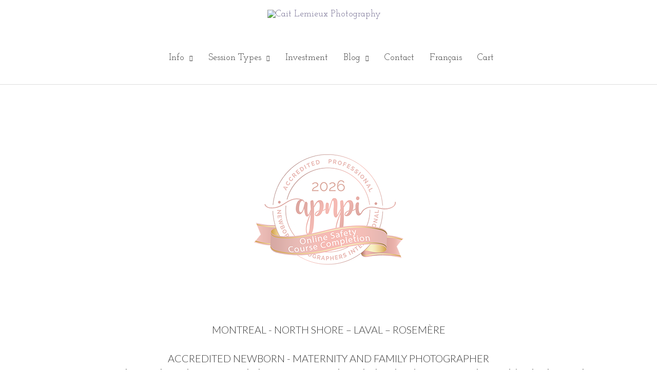

--- FILE ---
content_type: text/css
request_url: https://caitlemieuxphotography.com/wp-content/uploads/bb-plugin/cache/1662-layout.css?ver=7927370900ddf3824de6eb45a9f53b67
body_size: 13424
content:
.fl-builder-content *,.fl-builder-content *:before,.fl-builder-content *:after {-webkit-box-sizing: border-box;-moz-box-sizing: border-box;box-sizing: border-box;}.fl-row:before,.fl-row:after,.fl-row-content:before,.fl-row-content:after,.fl-col-group:before,.fl-col-group:after,.fl-col:before,.fl-col:after,.fl-module:before,.fl-module:after,.fl-module-content:before,.fl-module-content:after {display: table;content: " ";}.fl-row:after,.fl-row-content:after,.fl-col-group:after,.fl-col:after,.fl-module:after,.fl-module-content:after {clear: both;}.fl-clear {clear: both;}.fl-clearfix:before,.fl-clearfix:after {display: table;content: " ";}.fl-clearfix:after {clear: both;}.sr-only {position: absolute;width: 1px;height: 1px;padding: 0;overflow: hidden;clip: rect(0,0,0,0);white-space: nowrap;border: 0;}.fl-row,.fl-row-content {margin-left: auto;margin-right: auto;min-width: 0;}.fl-row-content-wrap {position: relative;}.fl-builder-mobile .fl-row-bg-photo .fl-row-content-wrap {background-attachment: scroll;}.fl-row-bg-video,.fl-row-bg-video .fl-row-content,.fl-row-bg-embed,.fl-row-bg-embed .fl-row-content {position: relative;}.fl-row-bg-video .fl-bg-video,.fl-row-bg-embed .fl-bg-embed-code {bottom: 0;left: 0;overflow: hidden;position: absolute;right: 0;top: 0;}.fl-row-bg-video .fl-bg-video video,.fl-row-bg-embed .fl-bg-embed-code video {bottom: 0;left: 0px;max-width: none;position: absolute;right: 0;top: 0px;}.fl-row-bg-video .fl-bg-video video {min-width: 100%;min-height: 100%;width: auto;height: auto;}.fl-row-bg-video .fl-bg-video iframe,.fl-row-bg-embed .fl-bg-embed-code iframe {pointer-events: none;width: 100vw;height: 56.25vw; max-width: none;min-height: 100vh;min-width: 177.77vh; position: absolute;top: 50%;left: 50%;transform: translate(-50%, -50%);-ms-transform: translate(-50%, -50%); -webkit-transform: translate(-50%, -50%); }.fl-bg-video-fallback {background-position: 50% 50%;background-repeat: no-repeat;background-size: cover;bottom: 0px;left: 0px;position: absolute;right: 0px;top: 0px;}.fl-row-bg-slideshow,.fl-row-bg-slideshow .fl-row-content {position: relative;}.fl-row .fl-bg-slideshow {bottom: 0;left: 0;overflow: hidden;position: absolute;right: 0;top: 0;z-index: 0;}.fl-builder-edit .fl-row .fl-bg-slideshow * {bottom: 0;height: auto !important;left: 0;position: absolute !important;right: 0;top: 0;}.fl-row-bg-overlay .fl-row-content-wrap:after {border-radius: inherit;content: '';display: block;position: absolute;top: 0;right: 0;bottom: 0;left: 0;z-index: 0;}.fl-row-bg-overlay .fl-row-content {position: relative;z-index: 1;}.fl-row-default-height .fl-row-content-wrap,.fl-row-custom-height .fl-row-content-wrap {display: -webkit-box;display: -webkit-flex;display: -ms-flexbox;display: flex;min-height: 100vh;}.fl-row-overlap-top .fl-row-content-wrap {display: -webkit-inline-box;display: -webkit-inline-flex;display: -moz-inline-box;display: -ms-inline-flexbox;display: inline-flex;width: 100%;}.fl-row-default-height .fl-row-content-wrap,.fl-row-custom-height .fl-row-content-wrap {min-height: 0;}.fl-row-default-height .fl-row-content,.fl-row-full-height .fl-row-content,.fl-row-custom-height .fl-row-content {-webkit-box-flex: 1 1 auto; -moz-box-flex: 1 1 auto;-webkit-flex: 1 1 auto;-ms-flex: 1 1 auto;flex: 1 1 auto;}.fl-row-default-height .fl-row-full-width.fl-row-content,.fl-row-full-height .fl-row-full-width.fl-row-content,.fl-row-custom-height .fl-row-full-width.fl-row-content {max-width: 100%;width: 100%;}.fl-row-default-height.fl-row-align-center .fl-row-content-wrap,.fl-row-full-height.fl-row-align-center .fl-row-content-wrap,.fl-row-custom-height.fl-row-align-center .fl-row-content-wrap {align-items: center;justify-content: center;-webkit-align-items: center;-webkit-box-align: center;-webkit-box-pack: center;-webkit-justify-content: center;-ms-flex-align: center;-ms-flex-pack: center;}.fl-row-default-height.fl-row-align-bottom .fl-row-content-wrap,.fl-row-full-height.fl-row-align-bottom .fl-row-content-wrap,.fl-row-custom-height.fl-row-align-bottom .fl-row-content-wrap {align-items: flex-end;justify-content: flex-end;-webkit-align-items: flex-end;-webkit-justify-content: flex-end;-webkit-box-align: end;-webkit-box-pack: end;-ms-flex-align: end;-ms-flex-pack: end;}.fl-col-group-equal-height {display: flex;flex-wrap: wrap;width: 100%;}.fl-col-group-equal-height.fl-col-group-has-child-loading {flex-wrap: nowrap;}.fl-col-group-equal-height .fl-col,.fl-col-group-equal-height .fl-col-content {display: flex;flex: 1 1 auto;}.fl-col-group-equal-height .fl-col-content {flex-direction: column;flex-shrink: 1;min-width: 1px;max-width: 100%;width: 100%;}.fl-col-group-equal-height:before,.fl-col-group-equal-height .fl-col:before,.fl-col-group-equal-height .fl-col-content:before,.fl-col-group-equal-height:after,.fl-col-group-equal-height .fl-col:after,.fl-col-group-equal-height .fl-col-content:after{content: none;}.fl-col-group-nested.fl-col-group-equal-height.fl-col-group-align-top .fl-col-content,.fl-col-group-equal-height.fl-col-group-align-top .fl-col-content {justify-content: flex-start;}.fl-col-group-nested.fl-col-group-equal-height.fl-col-group-align-center .fl-col-content,.fl-col-group-equal-height.fl-col-group-align-center .fl-col-content {align-items: center;justify-content: center;}.fl-col-group-nested.fl-col-group-equal-height.fl-col-group-align-bottom .fl-col-content,.fl-col-group-equal-height.fl-col-group-align-bottom .fl-col-content {justify-content: flex-end;}.fl-col-group-equal-height.fl-col-group-align-center .fl-module,.fl-col-group-equal-height.fl-col-group-align-center .fl-col-group {width: 100%;}.fl-col {float: left;min-height: 1px;}.fl-col-bg-overlay .fl-col-content {position: relative;}.fl-col-bg-overlay .fl-col-content:after {border-radius: inherit;content: '';display: block;position: absolute;top: 0;right: 0;bottom: 0;left: 0;z-index: 0;}.fl-col-bg-overlay .fl-module {position: relative;z-index: 2;}.fl-module img {max-width: 100%;}.fl-builder-module-template {margin: 0 auto;max-width: 1100px;padding: 20px;}.fl-builder-content a.fl-button,.fl-builder-content a.fl-button:visited {border-radius: 4px;-moz-border-radius: 4px;-webkit-border-radius: 4px;display: inline-block;font-size: 16px;font-weight: normal;line-height: 18px;padding: 12px 24px;text-decoration: none;text-shadow: none;}.fl-builder-content .fl-button:hover {text-decoration: none;}.fl-builder-content .fl-button:active {position: relative;top: 1px;}.fl-builder-content .fl-button-width-full .fl-button {display: block;text-align: center;}.fl-builder-content .fl-button-width-custom .fl-button {display: inline-block;text-align: center;max-width: 100%;}.fl-builder-content .fl-button-left {text-align: left;}.fl-builder-content .fl-button-center {text-align: center;}.fl-builder-content .fl-button-right {text-align: right;}.fl-builder-content .fl-button i {font-size: 1.3em;height: auto;margin-right:8px;vertical-align: middle;width: auto;}.fl-builder-content .fl-button i.fl-button-icon-after {margin-left: 8px;margin-right: 0;}.fl-builder-content .fl-button-has-icon .fl-button-text {vertical-align: middle;}.fl-icon-wrap {display: inline-block;}.fl-icon {display: table-cell;vertical-align: middle;}.fl-icon a {text-decoration: none;}.fl-icon i {float: right;height: auto;width: auto;}.fl-icon i:before {border: none !important;height: auto;width: auto;}.fl-icon-text {display: table-cell;text-align: left;padding-left: 15px;vertical-align: middle;}.fl-icon-text-empty {display: none;}.fl-icon-text *:last-child {margin: 0 !important;padding: 0 !important;}.fl-icon-text a {text-decoration: none;}.fl-icon-text span {display: block;}.fl-icon-text span.mce-edit-focus {min-width: 1px;}.fl-photo {line-height: 0;position: relative;}.fl-photo-align-left {text-align: left;}.fl-photo-align-center {text-align: center;}.fl-photo-align-right {text-align: right;}.fl-photo-content {display: inline-block;line-height: 0;position: relative;max-width: 100%;}.fl-photo-img-svg {width: 100%;}.fl-photo-content img {display: inline;height: auto;max-width: 100%;}.fl-photo-crop-circle img {-webkit-border-radius: 100%;-moz-border-radius: 100%;border-radius: 100%;}.fl-photo-caption {font-size: 13px;line-height: 18px;overflow: hidden;text-overflow: ellipsis;}.fl-photo-caption-below {padding-bottom: 20px;padding-top: 10px;}.fl-photo-caption-hover {background: rgba(0,0,0,0.7);bottom: 0;color: #fff;left: 0;opacity: 0;filter: alpha(opacity = 0);padding: 10px 15px;position: absolute;right: 0;-webkit-transition:opacity 0.3s ease-in;-moz-transition:opacity 0.3s ease-in;transition:opacity 0.3s ease-in;}.fl-photo-content:hover .fl-photo-caption-hover {opacity: 100;filter: alpha(opacity = 100);}.fl-builder-pagination,.fl-builder-pagination-load-more {padding: 40px 0;}.fl-builder-pagination ul.page-numbers {list-style: none;margin: 0;padding: 0;text-align: center;}.fl-builder-pagination li {display: inline-block;list-style: none;margin: 0;padding: 0;}.fl-builder-pagination li a.page-numbers,.fl-builder-pagination li span.page-numbers {border: 1px solid #e6e6e6;display: inline-block;padding: 5px 10px;margin: 0 0 5px;}.fl-builder-pagination li a.page-numbers:hover,.fl-builder-pagination li span.current {background: #f5f5f5;text-decoration: none;}.fl-slideshow,.fl-slideshow * {-webkit-box-sizing: content-box;-moz-box-sizing: content-box;box-sizing: content-box;}.fl-slideshow .fl-slideshow-image img {max-width: none !important;}.fl-slideshow-social {line-height: 0 !important;}.fl-slideshow-social * {margin: 0 !important;}.fl-builder-content .bx-wrapper .bx-viewport {background: transparent;border: none;box-shadow: none;-moz-box-shadow: none;-webkit-box-shadow: none;left: 0;}.mfp-wrap button.mfp-arrow,.mfp-wrap button.mfp-arrow:active,.mfp-wrap button.mfp-arrow:hover,.mfp-wrap button.mfp-arrow:focus {background: transparent !important;border: none !important;outline: none;position: absolute;top: 50%;box-shadow: none !important;-moz-box-shadow: none !important;-webkit-box-shadow: none !important;}.mfp-wrap .mfp-close,.mfp-wrap .mfp-close:active,.mfp-wrap .mfp-close:hover,.mfp-wrap .mfp-close:focus {background: transparent !important;border: none !important;outline: none;position: absolute;top: 0;box-shadow: none !important;-moz-box-shadow: none !important;-webkit-box-shadow: none !important;}.admin-bar .mfp-wrap .mfp-close,.admin-bar .mfp-wrap .mfp-close:active,.admin-bar .mfp-wrap .mfp-close:hover,.admin-bar .mfp-wrap .mfp-close:focus {top: 32px!important;}img.mfp-img {padding: 0;}.mfp-counter {display: none;}.mfp-wrap .mfp-preloader.fa {font-size: 30px;}.fl-form-field {margin-bottom: 15px;}.fl-form-field input.fl-form-error {border-color: #DD6420;}.fl-form-error-message {clear: both;color: #DD6420;display: none;padding-top: 8px;font-size: 12px;font-weight: lighter;}.fl-form-button-disabled {opacity: 0.5;}.fl-animation {opacity: 0;}.fl-builder-preview .fl-animation,.fl-builder-edit .fl-animation,.fl-animated {opacity: 1;}.fl-animated {animation-fill-mode: both;-webkit-animation-fill-mode: both;}.fl-button.fl-button-icon-animation i {width: 0 !important;opacity: 0;-ms-filter: "alpha(opacity=0)";transition: all 0.2s ease-out;-webkit-transition: all 0.2s ease-out;}.fl-button.fl-button-icon-animation:hover i {opacity: 1! important;-ms-filter: "alpha(opacity=100)";}.fl-button.fl-button-icon-animation i.fl-button-icon-after {margin-left: 0px !important;}.fl-button.fl-button-icon-animation:hover i.fl-button-icon-after {margin-left: 10px !important;}.fl-button.fl-button-icon-animation i.fl-button-icon-before {margin-right: 0 !important;}.fl-button.fl-button-icon-animation:hover i.fl-button-icon-before {margin-right: 20px !important;margin-left: -10px;}.single:not(.woocommerce).single-fl-builder-template .fl-content {width: 100%;}.fl-builder-layer {position: absolute;top:0;left:0;right: 0;bottom: 0;z-index: 0;pointer-events: none;overflow: hidden;}.fl-builder-shape-layer {z-index: 0;}.fl-builder-shape-layer.fl-builder-bottom-edge-layer {z-index: 1;}.fl-row-bg-overlay .fl-builder-shape-layer {z-index: 1;}.fl-row-bg-overlay .fl-builder-shape-layer.fl-builder-bottom-edge-layer {z-index: 2;}.fl-row-has-layers .fl-row-content {z-index: 1;}.fl-row-bg-overlay .fl-row-content {z-index: 2;}.fl-builder-layer > * {display: block;position: absolute;top:0;left:0;width: 100%;}.fl-builder-layer + .fl-row-content {position: relative;}.fl-builder-layer .fl-shape {fill: #aaa;stroke: none;stroke-width: 0;width:100%;}@supports (-webkit-touch-callout: inherit) {.fl-row.fl-row-bg-parallax .fl-row-content-wrap,.fl-row.fl-row-bg-fixed .fl-row-content-wrap {background-position: center !important;background-attachment: scroll !important;}}@supports (-webkit-touch-callout: none) {.fl-row.fl-row-bg-fixed .fl-row-content-wrap {background-position: center !important;background-attachment: scroll !important;}}.fl-builder-content a.fl-button,.fl-builder-content a.fl-button:visited {background: #fafafa;border: 1px solid #ccc;color: #333;}.fl-builder-content a.fl-button *,.fl-builder-content a.fl-button:visited * {color: #333;}@media (max-width: 1200px) {}@media (max-width: 992px) { .fl-col-group.fl-col-group-medium-reversed {display: -webkit-flex;display: flex;-webkit-flex-wrap: wrap-reverse;flex-wrap: wrap-reverse;flex-direction: row-reverse;} }@media (max-width: 768px) { .fl-row-content-wrap {background-attachment: scroll !important;}.fl-row-bg-parallax .fl-row-content-wrap {background-attachment: scroll !important;background-position: center center !important;}.fl-col-group.fl-col-group-equal-height {display: block;}.fl-col-group.fl-col-group-equal-height.fl-col-group-custom-width {display: -webkit-box;display: -webkit-flex;display: flex;}.fl-col-group.fl-col-group-responsive-reversed {display: -webkit-flex;display: flex;-webkit-flex-wrap: wrap-reverse;flex-wrap: wrap-reverse;flex-direction: row-reverse;}.fl-col-group.fl-col-group-responsive-reversed .fl-col:not(.fl-col-small-custom-width) {flex-basis: 100%;width: 100% !important;}.fl-col-group.fl-col-group-medium-reversed:not(.fl-col-group-responsive-reversed) {display: unset;display: unset;-webkit-flex-wrap: unset;flex-wrap: unset;flex-direction: unset;}.fl-col {clear: both;float: none;margin-left: auto;margin-right: auto;width: auto !important;}.fl-col-small:not(.fl-col-small-full-width) {max-width: 400px;}.fl-block-col-resize {display:none;}.fl-row[data-node] .fl-row-content-wrap {margin: 0;padding-left: 0;padding-right: 0;}.fl-row[data-node] .fl-bg-video,.fl-row[data-node] .fl-bg-slideshow {left: 0;right: 0;}.fl-col[data-node] .fl-col-content {margin: 0;padding-left: 0;padding-right: 0;} }@media (min-width: 1201px) {html .fl-visible-large:not(.fl-visible-desktop),html .fl-visible-medium:not(.fl-visible-desktop),html .fl-visible-mobile:not(.fl-visible-desktop) {display: none;}}@media (min-width: 993px) and (max-width: 1200px) {html .fl-visible-desktop:not(.fl-visible-large),html .fl-visible-medium:not(.fl-visible-large),html .fl-visible-mobile:not(.fl-visible-large) {display: none;}}@media (min-width: 769px) and (max-width: 992px) {html .fl-visible-desktop:not(.fl-visible-medium),html .fl-visible-large:not(.fl-visible-medium),html .fl-visible-mobile:not(.fl-visible-medium) {display: none;}}@media (max-width: 768px) {html .fl-visible-desktop:not(.fl-visible-mobile),html .fl-visible-large:not(.fl-visible-mobile),html .fl-visible-medium:not(.fl-visible-mobile) {display: none;}}.fl-row-fixed-width {max-width: 1100px;}.fl-row-content-wrap {margin-top: 0px;margin-right: 0px;margin-bottom: 0px;margin-left: 0px;padding-top: 20px;padding-right: 20px;padding-bottom: 20px;padding-left: 20px;}.fl-col-content {margin-top: 0px;margin-right: 0px;margin-bottom: 0px;margin-left: 0px;padding-top: 0px;padding-right: 0px;padding-bottom: 0px;padding-left: 0px;}.fl-module-content, :where(.fl-module:not(:has(> .fl-module-content))) {margin-top: 20px;margin-right: 20px;margin-bottom: 20px;margin-left: 20px;}.page .fl-post-header, .single-fl-builder-template .fl-post-header { display:none; } .fl-node-5edc12a98785c > .fl-row-content-wrap {margin-top:0px;margin-right:0px;margin-bottom:0px;margin-left:0px;} .fl-node-5edc12a98785c > .fl-row-content-wrap {padding-top:0px;padding-right:0px;padding-bottom:0px;padding-left:0px;} .fl-node-5edc13907678c > .fl-row-content-wrap {padding-top:50px;}.fl-node-5edc12a98aa8e {width: 100%;}.fl-node-5edc13907a71f {width: 100%;}.fl-node-5edc43ab358c5 {width: 100%;}.fl-node-5edc44360aabc {width: 100%;}.fl-node-5edc452cd6b2b {width: 100%;}.fl-node-60d52cb5229e4 {width: 100%;}.fl-module-heading .fl-heading {padding: 0 !important;margin: 0 !important;}.fl-node-5edc13c7f0d64.fl-module-heading .fl-heading {font-size: 20px;text-align: center;}.uabb-blog-reordered .uabb-blog-post-content .uabb-blog-post-section {margin-bottom: 15px;padding: 0;}.uabb-blog-reordered .uabb-blog-post-content .uabb-blog-post-section:last-child {margin-bottom: 0;}.uabb-blog-posts-carousel .uabb-blog-post-inner-wrap.uabb-thumbnail-position-left,.uabb-blog-posts-carousel .uabb-blog-post-inner-wrap.uabb-thumbnail-position-right {display: inline-block;width: 100%;}.uabb-thumbnail-position-left .uabb-post-thumbnail.uabb-crop-thumbnail img {margin-left: 0;}.uabb-blog-posts #infscr-loading {bottom: 0;left: 0;right: 0;width: 100%;text-align: center;margin: 0 auto;}.uabb-blog-posts #infscr-loading img {margin-top: 10px;width: 10%;}.uabb-blog-posts-masonary #infscr-loading,.uabb-blog-posts-grid #infscr-loading {bottom: -40px;position: absolute;}.uabb-post-thumbnail > a,.uabb-post-thumbnail > a:hover,.uabb-post-thumbnail > a:focus,.uabb-post-thumbnail > a:active {text-decoration: none;text-decoration: none;}.uabb-blog-posts-col-8 {width: 12.5%;}.uabb-blog-posts-col-7 {width: 14.28%;}.uabb-blog-posts-col-6 {width: 16.66%;}.uabb-blog-posts-col-5 {width: 20%;}.uabb-blog-posts-col-4 {width: 25%;}.uabb-blog-posts-col-3 {width: 33.33%;}.uabb-blog-posts-col-2 {width: 50%;}.uabb-next-right-arrow {font-style: inherit;font-weight: inherit;line-height: inherit;}.uabb-posted-on {width: 2.2em;height: 2.2em;position: absolute;top: 0;padding: .16em;margin: 0;}.uabb-posted-on span {display: block;width: 100%;text-align: center;}.uabb-post-thumbnail.uabb-crop-thumbnail img {width: auto;margin: 0 auto;max-width: 100%;}.uabb-next-date-meta .uabb-posted-on {margin: 0;z-index: 1;}.uabb-posted-on .uabb-date-month,.uabb-posted-on .uabb-date-year {font-weight: 400;font-size: .31em;line-height: 1.45em;}.uabb-posted-on .uabb-date-day {font-size: 1em;line-height: 1em;}.uabb-blog-posts .uabb-post-wrapper {display: inline-block;vertical-align: top;float: left;outline: none;margin-bottom: 30px;}.uabb-post-wrapper {border-top: 0 solid #e5e5e5;border-radius: 0;position: relative;z-index: 1;}.uabb-post-wrapper .uabb-post-thumbnail {background-size: cover;background-repeat: no-repeat;background-position: center;overflow: hidden;text-align: center;position: relative;}.uabb-post-wrapper .uabb-blog-post-content {opacity: 1;position: relative;z-index: 10;overflow: hidden;}.uabb-post-wrapper .uabb-vertical-wrap {display: table;width: 100%;height: 100%;}.uabb-post-wrapper .uabb-vertical {display: table-cell;vertical-align: middle;text-align: center;width: 100%;height: 100%;}.uabb-post-wrapper .uabb-icon-anchor {display: inline-block;margin: .75em;vertical-align: middle;outline: none;text-decoration: none;}.uabb-post-wrapper .uabb-text-overflow {text-align: left;text-transform: uppercase;white-space: nowrap;overflow: hidden;text-overflow: ellipsis;margin: 0;padding: 0;}.uabb-post-wrapper .uabb-post-heading {margin: 0;padding: 0;}.uabb-post-wrapper .uabb-post-heading a {font: inherit;color: inherit;}.uabb-blog-posts-description {padding-top: 1.5em;word-wrap: break-word;}.uabb-blog-post-content .uabb-button-wrap,.uabb-blog-post-content .uabb-read-more-text {padding-top: 1.5em;display: block;}.uabb-read-more {border-radius: 0;margin-bottom: 6px;text-transform: uppercase;}.uabb-blog-post-content .uabb-post-meta {word-wrap: break-word;padding-top: 5px;text-transform: none;}.uabb-post-date {font: inherit;-webkit-transition: inherit;transition: inherit;}.uabb-blog-posts .uabb-post-thumbnail img {display: block;border-radius: 0;}.uabb-blog-posts ul.slick-dots {display: block;position: relative;margin: 0;left: 0;width: 100%;text-align: center;}.uabb-blog-posts ul.slick-dots li {position: relative;display: inline-block;width: 20px;height: 20px;margin: 0;padding: 0;cursor: pointer;}.uabb-blog-posts ul.slick-dots li button {font-size: 0;line-height: 0;display: block;width: 20px;height: 20px;padding: 5px;cursor: pointer;color: transparent;border: 0;outline: none;background: transparent;}.uabb-blog-posts ul.slick-dots li button:before {font-family: 'Font Awesome 5 Free';font-weight: 900;font-size: 6px;line-height: 20px;position: absolute;top: 0;left: 0;width: 20px;height: 20px;content: '\f111';text-align: center;opacity: .25;color: #000;-webkit-font-smoothing: antialiased;-moz-osx-font-smoothing: grayscale;}.uabb-blog-posts .slick-prev i,.uabb-blog-posts .slick-next i,.uabb-blog-posts .slick-prev i:hover,.uabb-blog-posts .slick-next i:hover,.uabb-blog-posts .slick-prev i:focus,.uabb-blog-posts .slick-next i:focus {font-size: 20px;width: 35px;height: 35px;line-height: 35px;text-align: center;box-sizing: content-box;}.uabb-blog-posts .slick-prev,.uabb-blog-posts .slick-next,.uabb-blog-posts .slick-prev:hover,.uabb-blog-posts .slick-prev:focus,.uabb-blog-posts .slick-next:hover,.uabb-blog-posts .slick-next:focus {font-size: 0;line-height: 0;position: absolute;top: 50%;display: block;width: auto;height: auto;padding: 0;-webkit-transform: translate(0, -50%);-ms-transform: translate(0, -50%);transform: translate(0, -50%);cursor: pointer;color: transparent;border: none;outline: none;background: transparent;}.uabb-blog-posts .slick-prev:hover:before,.uabb-blog-posts .slick-prev:focus:before,.uabb-blog-posts .slick-next:hover:before,.uabb-blog-posts .slick-next:focus:before {opacity: 1;}.uabb-blog-posts .slick-prev.slick-disabled:before,.uabb-blog-posts .slick-next.slick-disabled:before {opacity: .25;}.uabb-blog-posts .slick-prev:before,.uabb-blog-posts .slick-next:before {content: '';font-size: 0;line-height: 0;-webkit-font-smoothing: antialiased;-moz-osx-font-smoothing: grayscale;}.uabb-blog-posts .slick-prev {left: -45px;z-index: 1;}[dir='rtl'] .uabb-blog-posts .slick-prev {right: -45px;z-index: 1;left: auto;}.uabb-blog-posts .slick-next {right: -45px;z-index: 1;}[dir='rtl'] .uabb-blog-posts .slick-next {right: auto;left: -45px;z-index: 1;}.uabb-blog-posts.slick-slider {position: relative;display: block;box-sizing: border-box;-webkit-user-select: none;-moz-user-select: none;-ms-user-select: none;user-select: none;-webkit-touch-callout: none;-khtml-user-select: none;-ms-touch-action: pan-y;touch-action: pan-y;-webkit-tap-highlight-color: transparent;}.uabb-blog-posts .slick-list {position: relative;display: block;overflow: hidden;margin: 0;padding: 0;}.uabb-blog-posts .slick-list.dragging {cursor: pointer;cursor: hand;}.uabb-blog-posts.slick-slider .slick-track,.uabb-blog-posts.slick-slider .slick-list {-webkit-transform: translate3d(0, 0, 0);-moz-transform: translate3d(0, 0, 0);-ms-transform: translate3d(0, 0, 0);-o-transform: translate3d(0, 0, 0);transform: translate3d(0, 0, 0);}.uabb-blog-posts .slick-track {position: relative;top: 0;left: 0;display: block;}.uabb-blog-posts .slick-track:before,.uabb-blog-posts .slick-track:after {display: table;content: '';}.uabb-blog-posts .slick-track:after {clear: both;}.uabb-blog-posts .slick-slide {display: none;float: left;height: 100%;min-height: 1px;}[dir='rtl'] .uabb-blog-posts .slick-slide {float: right;}.uabb-blog-posts .slick-slide.dragging img {pointer-events: none;}.uabb-blog-posts .slick-vertical .slick-slide {display: block;height: auto;border: 1px solid transparent;}.uabb-blog-posts .slick-arrow,.uabb-blog-posts .slick-arrow:active,.uabb-blog-posts .slick-arrow:hover,.uabb-blog-posts .slick-arrow:focus {box-shadow: none;}ul.uabb-masonary-filters {padding: 0;}ul.uabb-masonary-filters > li {border-style: none;display: inline-block;cursor: pointer;margin-bottom: 5px;}.uabb-blogs-pagination {padding: 40px 0;}.uabb-blogs-pagination ul.page-numbers {list-style: none;margin: 0;padding: 0;text-align: center;}.uabb-blogs-pagination li {display: inline-block;list-style: none;margin: 0;padding: 0;}.uabb-thumbnail-position-background .uabb-post-thumbnail {position: absolute;top: 0;left: 0;width: 100%;height: 100%;z-index: 2;}.uabb-thumbnail-position-background .uabb-post-thumbnail img {position: absolute;width: auto;height: auto;min-width: 100%;max-width: none;left: 50%;top: 50%;-webkit-transform: translate(-50%, -50%);transform: translate(-50%, -50%);}.uabb-thumbnail-position-background.uabb-blog-post-inner-wrap {position: relative;height: inherit;}.uabb-thumbnail-position-left .uabb-post-thumbnail,.uabb-thumbnail-position-left .uabb-blog-post-content,.uabb-thumbnail-position-right .uabb-post-thumbnail,.uabb-thumbnail-position-right .uabb-blog-post-content {float: left;width: 50%;}.uabb-module-content .uabb-text-editor :not(a) {color: inherit;}.uabb-module-content .uabb-text-editor :not(i) {font-family: inherit;}.uabb-module-content .uabb-text-editor :not(h1):not(h2):not(h3):not(h4):not(h5):not(h6) {font-size: inherit;line-height: inherit;}.uabb-module-content .uabb-text-editor :not(h1):not(h2):not(h3):not(h4):not(h5):not(h6):not(strong):not(b) {font-weight: inherit;}.uabb-blog-posts .uabb-post__terms-wrap .uabb-post__terms {margin: 0;padding: 5px 10px;}.uabb-blog-posts .uabb-post__terms-wrap {margin-bottom: 10px;}.uabb-blog-posts .uabb-post__terms .uabb-listing__terms-link {color: inherit;text-decoration: none;font-size: inherit;line-height: inherit;font-style: inherit;}.uabb-blog-posts .uabb-post__terms-wrap .uabb-post__terms i {margin-right: 2px;}.uabb-blog-posts .uabb-blog-post-element-link {position: absolute;width: 100%;height: 100%;left: 0;top: 0;bottom: 0;right: 0;z-index: 99;}.uabb-blog-post-inner-wrap.uabb-thumbnail-position-left,.uabb-blog-post-inner-wrap.uabb-thumbnail-position-right,.uabb-blog-posts {overflow: hidden;}.uabb-thumbnail-position-right .uabb-post-thumbnail.uabb-crop-thumbnail img,ul.uabb-masonary-filters > li:last-of-type {margin-right: 0;}.uabb-thumbnail-position-left .uabb-post-thumbnail img,.uabb-thumbnail-position-right .uabb-post-thumbnail img,.uabb-blog-posts-col-1,.uabb-post-grid-2 img,.uabb-post-grid-3 img,.uabb-post-grid-4 img,.uabb-post-grid-5 img,.uabb-post-grid-6 img,.uabb-post-grid-7 img,.uabb-post-grid-8 img,.uabb-post-grid-2 .uabb-blog-post-content,.uabb-post-grid-3 .uabb-blog-post-content,.uabb-post-grid-4 .uabb-blog-post-content,.uabb-post-grid-5 .uabb-blog-post-content,.uabb-post-grid-6 .uabb-blog-post-content,.uabb-post-grid-7 .uabb-blog-post-content,.uabb-post-grid-8 .uabb-blog-post-content,.uabb-thumbnail-position-left.uabb-empty-img .uabb-blog-post-content,.uabb-thumbnail-position-right.uabb-empty-img .uabb-blog-post-content {width: 100%;}.uabb-blog-posts-masonary,.uabb-blog-posts-carousel {overflow: visible;}.uabb-read-more-text a,.uabb-blogs-pagination li a.page-numbers:hover,.uabb-blogs-pagination li span.current,.uabb-blogs-pagination ul a.page-numbers,.uabb-blogs-pagination ul a.page-numbers:hover,.uabb-blogs-pagination ul a.page-numbers:active,.uabb-blogs-pagination ul a.page-numbers:focus {text-decoration: none;}.uabb-blog-posts .slick-list:focus,select.uabb-masonary-filters {outline: none;}.uabb-blog-posts .slick-loading .slick-track,.uabb-blog-posts .slick-loading .slick-slide {visibility: hidden;}.uabb-blog-posts .slick-slide img,.uabb-blog-posts.slick-initialized .slick-slide {display: block;}.uabb-blog-posts .slick-slide.slick-loading img,.uabb-blog-posts .slick-arrow.slick-hidden {display: none;}.uabb-blogs-pagination li a.page-numbers,.uabb-blogs-pagination li span.page-numbers,.uabb-blogs-pagination li span.page-numbers {display: inline-block;padding: 5px 10px;margin: 0 0 5px;}.theme-twentytwentyone .uabb-blog-posts-carousel button.slick-prev.slick-arrow,.theme-twentytwentyone .uabb-blog-posts-carousel button.slick-next.slick-arrow {background: unset;}.theme-twentytwentyone .uabb-blog-posts-carousel ul.slick-dots li button{background: unset;}.uabb-blog-posts-carousel ul.slick-dots li.slick-active button:before {opacity: 0.75;color: black;}.fl-node-5edc43b46f1d2 .uabb-blog-posts .uabb-post-thumbnail img {display: inline-block;}.fl-node-5edc43b46f1d2 .uabb-post-wrapper .uabb-post-thumbnail {text-align: left;}.fl-node-5edc43b46f1d2 .uabb-blog-posts .uabb-blog-post-inner-wrap {}.fl-node-5edc43b46f1d2 .uabb-blog-posts-grid,.fl-node-5edc43b46f1d2 .uabb-blog-posts-masonary {margin: 0 -7.5px;}.fl-node-5edc43b46f1d2 select.uabb-masonary-filters {width: 200px;background: #EFEFEF;border-radius: 0px;margin-bottom: 40px;border: px solid #736d91;}.fl-node-5edc43b46f1d2 ul.uabb-masonary-filters li {color: #3a3a3a;}.fl-node-5edc43b46f1d2 .uabb-masonary-filters-wrapper {text-align: center;}.fl-node-5edc43b46f1d2 ul.uabb-masonary-filters > li {background: #EFEFEF;color: #3a3a3a;margin-right: 5px; margin-left: 5px;padding-top: 12px;padding-bottom: 12px;padding-left: 12px;padding-right: 12px;border-radius: 2px;}.fl-node-5edc43b46f1d2 ul.uabb-masonary-filters > li:hover {}.fl-node-5edc43b46f1d2 ul.uabb-masonary-filters > li.uabb-masonary-current {color: #3a3a3a;background: #736d91;}.fl-node-5edc43b46f1d2 ul.uabb-masonary-filters {text-align: center;margin-bottom: 40px;}.fl-node-5edc43b46f1d2 .uabb-blog-posts .uabb-post-wrapper {padding-left: 7.5px;padding-right: 7.5px;margin-bottom: 30px;}.fl-node-5edc43b46f1d2 .uabb-post-wrapper .uabb-blog-post-content {padding-top: 25px;padding-bottom: 25px;padding-left: 25px;padding-right: 25px;}.fl-node-5edc43b46f1d2 .uabb-posted-on {color: ;background: #736d91;left: 0;}.fl-node-5edc43b46f1d2 .uabb-post-meta a,.fl-node-5edc43b46f1d2 .uabb-blog-post-content .uabb-post-meta {}.fl-node-5edc43b46f1d2 .uabb-blog-posts-shadow {box-shadow: 0 4px 1px rgba(197, 197, 197, 0.2);background: #f6f6f6;transition: all 0.3s linear;width: 100%;}@media all and ( min-width: 992px ) {.fl-node-5edc43b46f1d2 .uabb-post-wrapper:nth-child(3n+1){<!-- clear: left; -->}.fl-node-5edc43b46f1d2 .uabb-post-wrapper:nth-child(3n+0) {clear: right;}.fl-node-5edc43b46f1d2 .uabb-post-wrapper:nth-child(3n+1) .uabb-posted-on {left: 0;}}.fl-node-5edc43b46f1d2 .uabb-blog-post-content .uabb-read-more-text span,.fl-node-5edc43b46f1d2 .uabb-blog-post-content .uabb-read-more-text:visited * {color:#736d91;}.fl-node-5edc43b46f1d2 .uabb-blog-post-content {text-align: left;}.fl-node-5edc43b46f1d2 .uabb-blog-post-content .uabb-read-more-text,.fl-node-5edc43b46f1d2 .uabb-blog-post-content .uabb-read-more-text a,.fl-node-5edc43b46f1d2 .uabb-blog-post-content .uabb-read-more-text a:visited,.fl-node-5edc43b46f1d2 .uabb-blog-post-content .uabb-read-more-text a:hover {color: #3a3a3a;}.fl-node-5edc43b46f1d2 .uabb-text-editor {color: #3a3a3a;}.fl-node-5edc43b46f1d2 .uabb-post-heading,.fl-node-5edc43b46f1d2 .uabb-post-heading a,.fl-node-5edc43b46f1d2 .uabb-post-heading a:hover,.fl-node-5edc43b46f1d2 .uabb-post-heading a:focus,.fl-node-5edc43b46f1d2 .uabb-post-heading a:visited {}.fl-node-5edc43b46f1d2 .uabb-blog-posts-col-8,.fl-node-5edc43b46f1d2 .uabb-blog-posts-col-7,.fl-node-5edc43b46f1d2 .uabb-blog-posts-col-6,.fl-node-5edc43b46f1d2 .uabb-blog-posts-col-5,.fl-node-5edc43b46f1d2 .uabb-blog-posts-col-4,.fl-node-5edc43b46f1d2 .uabb-blog-posts-col-3,.fl-node-5edc43b46f1d2 .uabb-blog-posts-col-2,.fl-node-5edc43b46f1d2 .uabb-blog-posts-col-1 {width: 33.333333333333%;}@media screen and (max-width: 1200px) {.fl-node-5edc43b46f1d2 .uabb-blog-posts-col-8,.fl-node-5edc43b46f1d2 .uabb-blog-posts-col-7,.fl-node-5edc43b46f1d2 .uabb-blog-posts-col-6,.fl-node-5edc43b46f1d2 .uabb-blog-posts-col-5,.fl-node-5edc43b46f1d2 .uabb-blog-posts-col-4,.fl-node-5edc43b46f1d2 .uabb-blog-posts-col-3,.fl-node-5edc43b46f1d2 .uabb-blog-posts-col-2,.fl-node-5edc43b46f1d2 .uabb-blog-posts-col-1 {width: calc((100% - 30px) / 3);}}@media ( max-width: 992px ) {.fl-node-5edc43b46f1d2 .uabb-blog-posts-col-8,.fl-node-5edc43b46f1d2 .uabb-blog-posts-col-7,.fl-node-5edc43b46f1d2 .uabb-blog-posts-col-6,.fl-node-5edc43b46f1d2 .uabb-blog-posts-col-5,.fl-node-5edc43b46f1d2 .uabb-blog-posts-col-4,.fl-node-5edc43b46f1d2 .uabb-blog-posts-col-3,.fl-node-5edc43b46f1d2 .uabb-blog-posts-col-2,.fl-node-5edc43b46f1d2 .uabb-blog-posts-col-1 {width: 50%;}.fl-node-5edc43b46f1d2 ul.uabb-masonary-filters > li {}.fl-node-5edc43b46f1d2 .uabb-post-wrapper .uabb-blog-post-content {}.fl-node-5edc43b46f1d2 .uabb-blog-posts .uabb-blog-post-inner-wrap {}}@media ( max-width: 768px ) {.fl-node-5edc43b46f1d2 .uabb-blog-posts-col-8,.fl-node-5edc43b46f1d2 .uabb-blog-posts-col-7,.fl-node-5edc43b46f1d2 .uabb-blog-posts-col-6,.fl-node-5edc43b46f1d2 .uabb-blog-posts-col-5,.fl-node-5edc43b46f1d2 .uabb-blog-posts-col-4,.fl-node-5edc43b46f1d2 .uabb-blog-posts-col-3,.fl-node-5edc43b46f1d2 .uabb-blog-posts-col-2,.fl-node-5edc43b46f1d2 .uabb-blog-posts-col-1 {width: 100%;}.fl-node-5edc43b46f1d2 ul.uabb-masonary-filters > li {}.fl-node-5edc43b46f1d2 .uabb-post-wrapper .uabb-blog-post-content {}.fl-node-5edc43b46f1d2 .uabb-blog-posts .uabb-blog-post-inner-wrap {}}@media ( max-width: 767px ) {}.uabb-aspect-ratio-4_3 .uabb-video__outer-wrap {padding-bottom: 75%;}.uabb-aspect-ratio-16_9 .uabb-video__outer-wrap {padding-bottom: 56.25%;}.uabb-aspect-ratio-3_2 .uabb-video__outer-wrap {padding-bottom: 66.6666%;}.uabb-aspect-ratio-1_1 .uabb-video__outer-wrap {padding-bottom: 100%;}.uabb-video__outer-wrap {position: relative;height: 0;overflow: hidden;max-width: 100%;background: #000;cursor: pointer;}.uabb-video__outer-wrap img,.uabb-video__outer-wrap video {bottom: 0;display: block;left: 0;margin: auto;max-width: 100%;width: 100%;position: absolute;right: 0;top: 0;border: none;height: auto;cursor: pointer;-webkit-transition: .2s all;transition: .2s all;}.uabb-video__play-icon {left: 50%;top: 50%;position: absolute;cursor: pointer;-webkit-transform: translate(-50%, -50%);-ms-transform: translate(-50%, -50%);transform: translate(-50%, -50%);text-align: center;-webkit-transition: text-shadow ease .2s, color ease .2s;transition: text-shadow ease .2s, color ease .2s;z-index: 5;}.uabb-video__outer-wrap iframe {position: absolute;top: 0;left: 0;width: 100%;height: 100%;z-index: 2;background: transparent;}.uabb-vimeo-wrap {-js-display: flex;display: -webkit-box;display: -webkit-flex;display: -moz-box;display: -ms-flexbox;display: flex;position: absolute;top: 0;left: 0;z-index: 2;margin: 10px;-webkit-transition: opacity 200ms ease-out;transition: opacity 200ms ease-out;margin-right: 4.6em;}.uabb-vimeo-portrait {width: 60px;height: 60px;background: rgba(23, 35, 34, .75);margin-right: 1px;-webkit-box-flex: 1;-webkit-flex: 1 0 auto;-ms-flex: 1 0 auto;-moz-box-flex: 1;flex: 1 0 auto;padding: 0;}.uabb-vimeo-portrait img {width: 50px;height: 50px;margin: 5px;padding: 0;border: 0;-webkit-border-radius: 50%;border-radius: 50%;}.uabb-vimeo-headers {font-size: 10px;}.uabb-vimeo-byline {font-size: 1.2em!important;font-weight: 400;color: #fff;margin-top: .1em;padding: .2em .5em;background: rgba(23, 35, 34, .75);text-transform: none;line-height: normal;letter-spacing: normal;}.uabb-video-wistia-play,.uabb-video-hosted-play {cursor: pointer;height: 70px;background: rgba(84, 187, 255, 0.8);-webkit-box-shadow: none;box-shadow: none;width: 100px;-webkit-border-radius: 0;border-radius: 0;border: 0;padding: 0;}.uabb-vimeo-title {max-width: 100%;font-size: 2em!important;font-weight: 700;margin: 0;padding: .1em .2em;background: rgba(23, 35, 34, .75);display: inline-block;text-transform: none;line-height: normal;letter-spacing: normal;}.uabb-video__outer-wrap:active .ubb-animation-sink,.uabb-video__outer-wrap:focus .uabb-animation-sink,.uabb-video__outer-wrap:hover .uabb-animation-sink {top: -webkit-calc(50% + 8px);top: calc(50% + 8px);}.uabb-video__outer-wrap:before {content: '';z-index: 2;height: 100%;width: 100%;position: absolute;top: 0;left: 0;}.uabb-video__outer-wrap:active .uabb-animation-float,.uabb-video__outer-wrap:focus .uabb-animation-float,.uabb-video__outer-wrap:hover .uabb-animation-float {top: -webkit-calc(50% - 8px);top: calc(50% - 8px);}.uabb-video__outer-wrap:active .uabb-animation-wobble-vertical,.uabb-video__outer-wrap:focus .uabb-animation-wobble-vertical,.uabb-video__outer-wrap:hover .uabb-animation-wobble-vertical {-webkit-animation-name: uabb-wobble-vertical;animation-name: uabb-wobble-vertical;-webkit-animation-duration: 1s;animation-duration: 1s;-webkit-animation-timing-function: ease-in-out;animation-timing-function: ease-in-out;-webkit-animation-iteration-count: 1;animation-iteration-count: 1;}.uabb-video__outer-wrap .uabb-animation-sink,.uabb-video__outer-wrap .uabb-animation-float {-webkit-transition-duration: .2s;transition-duration: .2s;-webkit-transition-property: top;transition-property: top;-webkit-transition-timing-function: ease-out;transition-timing-function: ease-out;}@-webkit-keyframes uabb-wobble-vertical {16.65% {top: -webkit-calc(50% + 8px);top: calc(50% + 8px);}33.3% {top: -webkit-calc(50% - 6px);top: calc(50% - 6px);}49.95% {top: -webkit-calc(50% + 4px);top: calc(50% + 4px);}66.6% {top: -webkit-calc(50% - 2px);top: calc(50% - 2px);}83.25% {top: -webkit-calc(50% + 1px);top: calc(50% + 1px);}100% {top: 50%;}}@keyframes uabb-wobble-vertical {16.65% {top: -webkit-calc(50% + 8px);top: calc(50% + 8px);}33.3% {top: -webkit-calc(50% - 6px);top: calc(50% - 6px);}49.95% {top: -webkit-calc(50% + 4px);top: calc(50% + 4px);}66.6% {top: -webkit-calc(50% - 2px);top: calc(50% - 2px);}83.25% {top: -webkit-calc(50% + 1px);top: calc(50% + 1px);}100% {top: 50%;}}.uabb-subscribe-bar {js-display: flex;display: -webkit-box;display: -webkit-flex;display: -moz-box;display: -ms-flexbox;display: flex;-webkit-box-pack: center;-webkit-justify-content: center;-moz-box-pack: center;-ms-flex-pack: center;justify-content: center;-webkit-box-align: center;-webkit-align-items: center;-moz-box-align: center;-ms-flex-align: center;align-items: center;padding: 6px 10px;}.uabb-subscribe-bar-prefix {margin-right: 10px;}.uabb-subscribe-content {display: flex;}.uabb-subscribe-responsive-desktop .uabb-subscribe-bar {display: block;text-align: center;}.uabb-subscribe-responsive-desktop .uabb-subscribe-bar-prefix {margin-right: 0;margin-bottom: 8px;}.uabb-subscribe-responsive-desktop .uabb-subscribe-content {display: block;}.uabb-video__play.uabb-sticky-apply {position: fixed;transform: translateY(100%);width: 260px;height: 145px;animation: fade-in-up .25s ease forwards;z-index: 9999;}.uabb-video__outer-wrap.uabb-sticky-apply {background: none;z-index: 9;overflow: unset;}.uabb-video__outer-wrap.uabb-sticky-apply .uabb-video-inner-wrap {position: fixed!important;z-index: 99999;height: 225px;width: 400px;background: #fff;-webkit-box-shadow: 0 0 10px rgba(0, 0, 0, 0.5);box-shadow: 0 0 10px rgba(0, 0, 0, 0.5);}.uabb-sticky-infobar-wrap.uabb-sticky-apply .uabb-video-inner-wrap {-webkit-box-shadow: unset;box-shadow: unset;}.uabb-video__outer-wrap.uabb-sticky-apply .uabb-video-sticky-infobar {-webkit-box-shadow: 0 5px 10px -5px #333;box-shadow: 0 5px 10px -5px #333;}.uabb-sticky-apply .uabb-video-inner-wrap.ui-draggable {cursor: move;}.uabb-sticky-apply iframe,.uabb-sticky-apply .uabb-video__thumb {padding: 4px;}.uabb-sticky-apply .uabb-video-sticky-close {display: block;position: absolute;padding: 1px 9px;color: #000;background: #fff;-webkit-border-radius: 100%;border-radius: 100%;cursor: pointer;z-index: 99999;}.uabb-sticky-apply .uabb-video-sticky-infobar {display: block;position: relative;top: 100%;width: 100%;padding: 5px;color: #000;background: #fff;text-align: center;z-index: 9999;margin-top: -1px;}.uabb-video-sticky-top_left .uabb-video__outer-wrap.uabb-sticky-apply .uabb-video-inner-wrap {right: auto;left: 20px;top: 20px;}.uabb-video-sticky-bottom_left .uabb-video__outer-wrap.uabb-sticky-apply .uabb-video-inner-wrap {right: auto;left: 20px;bottom: 20px;}.uabb-video-sticky-top_right .uabb-video__outer-wrap.uabb-sticky-apply .uabb-video-inner-wrap {left: auto;right: 20px;top: 20px;}.uabb-video-sticky-bottom_right .uabb-video__outer-wrap.uabb-sticky-apply .uabb-video-inner-wrap {left: auto;right: 20px;bottom: 20px;}.uabb-video-sticky-center_left .uabb-video__outer-wrap.uabb-sticky-apply .uabb-video-inner-wrap {right: auto;left: 20px;top: 50%;-webkit-transform: translateY(-50%);-ms-transform: translateY(-50%);transform: translateY(-50%);}.uabb-video-sticky-center_right .uabb-video__outer-wrap.uabb-sticky-apply .uabb-video-inner-wrap {left: auto;right: 20px;top: 50%;-webkit-transform: translateY(-50%);-ms-transform: translateY(-50%);transform: translateY(-50%);}.uabb-video-sticky-bottom_right .uabb-sticky-infobar-wrap.uabb-sticky-apply .uabb-video-inner-wrap,.uabb-video-sticky-bottom_left .uabb-sticky-infobar-wrap.uabb-sticky-apply .uabb-video-inner-wrap {bottom: 55px;}.admin-bar .uabb-video-sticky-top_left .uabb-video__outer-wrap.uabb-sticky-apply .uabb-video-inner-wrap,.admin-bar .uabb-video-sticky-top_right .uabb-video__outer-wrap.uabb-sticky-apply .uabb-video-inner-wrap {top: -webkit-calc(32px + 20px);top: calc(32px + 20px);}.uabb-video-sticky-top_left .uabb-sticky-apply .uabb-video-sticky-close,.uabb-video-sticky-bottom_left .uabb-sticky-apply .uabb-video-sticky-close,.uabb-video-sticky-center_left .uabb-sticky-apply .uabb-video-sticky-close {top: -10px;right: -10px;}.uabb-video-sticky-top_right .uabb-sticky-apply .uabb-video-sticky-close,.uabb-video-sticky-bottom_right .uabb-sticky-apply .uabb-video-sticky-close,.uabb-video-sticky-center_right .uabb-sticky-apply .uabb-video-sticky-close {top: -10px;left: -10px;}.uabb-video__outer-wrap .uabb-sticky-apply .uabb-vimeo-wrap,.uabb-video__outer-wrap.uabb-sticky-apply .uabb-vimeo-wrap,.uabb-sticky-apply.uabb-video__outer-wrap:before {visibility: hidden;}.uabb-video__outer-wrap.uabb-sticky-apply+.uabb-subscribe-bar,.uabb-video-sticky-close,.uabb-video-sticky-infobar {display: none;}@media only screen and (max-width: 992px) {.uabb-subscribe-responsive-tablet .uabb-subscribe-bar {display: block;text-align: center;}.uabb-subscribe-responsive-tablet .uabb-subscribe-bar-prefix {margin-right: 0;margin-bottom: 8px;}.uabb-subscribe-responsive-tablet .uabb-subscribe-content {display: block;}}@media only screen and (max-width: 767px) {.uabb-subscribe-responsive-mobile .uabb-subscribe-bar {display: block;text-align: center;}.uabb-subscribe-responsive-mobile .uabb-subscribe-bar-prefix {margin-right: 0;margin-bottom: 8px;}.uabb-subscribe-responsive-mobile .uabb-subscribe-content {display: block;}}.fl-node-5edc44ba541b5 .uabb-video__play-icon:before {font-size:75px;line-height:75px;}.fl-node-5edc44ba541b5 .uabb-video__play-icon {width:75px;height:75px;}.fl-node-5edc44ba541b5 .uabb-video__play-icon > img {width:75px;}.fl-node-5edc44ba541b5 .uabb-subscribe-bar {background-color:#1b1b1b;}.fl-node-5edc44ba541b5 .uabb-subscribe-bar-prefix {color:#ffffff;}.fl-node-5edc44ba541b5 .uabb-subscribe-bar{}.fl-node-5edc44ba541b5 .uabb-video__outer-wrap.uabb-sticky-apply .uabb-video-inner-wrap {}.fl-node-5edc44ba541b5 .uabb-sticky-apply iframe,.fl-node-5edc44ba541b5 .uabb-sticky-apply .uabb-video__thumb {}.fl-node-5edc44ba541b5 .uabb-sticky-apply .uabb-video-sticky-infobar {}.fl-node-5edc44ba541b5 .uabb-aspect-ratio-16_9 .uabb-video__outer-wrap.uabb-sticky-apply .uabb-video-inner-wrap,.fl-node-5edc44ba541b5 .uabb-aspect-ratio-16_9 .uabb-sticky-apply .uabb-video__thumb {width: 360px; height: calc( 360px * 0.5625 )}.fl-node-5edc44ba541b5 .uabb-aspect-ratio-4_3 .uabb-video__outer-wrap.uabb-sticky-apply .uabb-video-inner-wrap,.fl-node-5edc44ba541b5 uabb-aspect-ratio-4_3 .uabb-sticky-apply .uabb-video__thumb {width: 360px; height: calc( 360px * 0.75 )}.fl-node-5edc44ba541b5 .uabb-aspect-ratio-3_2 .uabb-video__outer-wrap.uabb-sticky-apply .uabb-video-inner-wrap,.fl-node-5edc44ba541b5 uabb-aspect-ratio-3_2 .uabb-sticky-apply .uabb-video__thumb {width: 360px; height: calc( 360px * 0.6666666666666667 )}@media ( max-width: 992px ) {.fl-node-5edc44ba541b5 .uabb-subscribe-bar {}.fl-node-5edc44ba541b5 .uabb-sticky-apply iframe, .fl-node-5edc44ba541b5 .uabb-sticky-apply .uabb-video__thumb {}.fl-node-5edc44ba541b5 .uabb-video__outer-wrap.uabb-sticky-apply .uabb-video-inner-wrap {}.fl-node-5edc44ba541b5 .uabb-sticky-apply .uabb-video-sticky-infobar {}}@media ( max-width: 768px ) {.fl-node-5edc44ba541b5 .uabb-subscribe-bar {}.fl-node-5edc44ba541b5 .uabb-sticky-apply iframe, .fl-node-5edc44ba541b5 .uabb-sticky-apply .uabb-video__thumb {}.fl-node-5edc44ba541b5 .uabb-video__outer-wrap.uabb-sticky-apply .uabb-video-inner-wrap {}.fl-node-5edc44ba541b5 .uabb-sticky-apply .uabb-video-sticky-infobar {}}.fl-node-5edc44ba541b5 .uabb-vimeo-icon-bg {fill: rgba(0, 0, 0, 0.7);}.fl-node-5edc44ba541b5 .uabb-video__outer-wrap:hover .uabb-video__play-icon .uabb-vimeo-icon-bg {fill: rgba(0, 173, 239, 0.9);}.fl-node-5edc44ba541b5 .uabb-video__outer-wrap.uabb-sticky-apply .uabb-video-inner-wrap {background:#ffffff;}.fl-node-5edc44ba541b5 .uabb-sticky-apply .uabb-video-sticky-close {color: ;}.fl-node-5edc44ba541b5 .uabb-sticky-apply .uabb-video-sticky-close {background:;}.fl-builder-content .fl-rich-text strong {font-weight: bold;}.uabb-image-carousel {position: relative;text-align: center;}.fl-col-group.fl-col-group-responsive-reversed:has(.fl-module-uabb-image-carousel),.fl-col-group.fl-col-group-responsive-reversed .fl-col:has(.fl-module-uabb-image-carousel),.fl-col-group.fl-col-group-responsive-reversed .fl-col-content:has(.fl-module-uabb-image-carousel) { min-width: 0px;}.internet-explorer9 .uabb-background-mask .uabb-overlay-icon {top: 50%;position: absolute;transform: translateX(-50%) translateY(-50%);left: 50%;}.uabb-image-carousel-item {float: left;text-align: center;display: none;}.uabb-image-carousel-content {position: relative;text-align: center;overflow: hidden;}.uabb-image-carousel img {width: 100%!important;height: auto!important;max-width: 100%;}.uabb-image-carousel .slick-prev i,.uabb-image-carousel .slick-next i,.uabb-image-carousel .slick-prev i:hover,.uabb-image-carousel .slick-next i:hover,.uabb-image-carousel .slick-prev i:focus,.uabb-image-carousel .slick-next i:focus {font-size: 20px;width: 28px;height: 28px;line-height: 28px;text-align: center;box-sizing: content-box;}.uabb-image-carousel .slick-prev,.uabb-image-carousel .slick-next,.uabb-image-carousel .slick-prev:hover,.uabb-image-carousel .slick-prev:focus,.uabb-image-carousel .slick-next:hover,.uabb-image-carousel .slick-next:focus {display: block;position: absolute;font-size: 0;line-height: 0;width: auto;height: auto;top: 50%;padding: 0;cursor: pointer;color: #000;border: none;outline: none;background: transparent;border-radius: 0;}.uabb-image-carousel .slick-prev:hover:before,.uabb-image-carousel .slick-prev:focus:before,.uabb-image-carousel .slick-next:hover:before,.uabb-image-carousel .slick-next:focus:before {opacity: 1;-ms-filter: progid:DXImageTransform.Microsoft.Alpha(Opacity=100);}.uabb-image-carousel .slick-prev.slick-disabled:before,.uabb-image-carousel .slick-next.slick-disabled:before {opacity: .25;-ms-filter: progid:DXImageTransform.Microsoft.Alpha(Opacity=25);}.uabb-image-carousel .slick-prev:before,.uabb-image-carousel .slick-next:before {content: '';font-size: 0;line-height: 0;-webkit-font-smoothing: antialiased;-moz-osx-font-smoothing: grayscale;}.uabb-image-carousel .slick-prev,.uabb-image-carousel .slick-prev:hover {left: -20px;z-index: 1;-webkit-transform: translate(-50%, -50%);transform: translate(-50%, -50%);}.uabb-image-carousel .slick-next,.uabb-image-carousel .slick-next:hover {right: -20px;z-index: 1;-webkit-transform: translate(50%, -50%);transform: translate(50%, -50%);}.uabb-image-carousel.slick-slider {position: relative;display: block;box-sizing: border-box;-webkit-user-select: none;-moz-user-select: none;-ms-user-select: none;user-select: none;-webkit-touch-callout: none;-khtml-user-select: none;-ms-touch-action: pan-y;touch-action: pan-y;-webkit-tap-highlight-color: transparent;}.uabb-image-carousel .slick-list {position: relative;display: block;overflow: hidden;margin: 0;padding: 0;}.uabb-image-carousel .slick-list:focus {outline: none;}.uabb-image-carousel .slick-list.dragging {cursor: pointer;cursor: hand;}.uabb-image-carousel.slick-slider .slick-track,.uabb-image-carousel.slick-slider .slick-list {-webkit-transform: translate3d(0, 0, 0);transform: translate3d(0, 0, 0);}.uabb-image-carousel .slick-track {position: relative;top: 0;left: 0;display: block;}.uabb-image-carousel .slick-track:before,.uabb-image-carousel .slick-track:after {display: table;content: '';}.uabb-image-carousel .slick-track:after {clear: both;}.uabb-image-carousel .slick-slide {display: none;float: left;height: 100%;min-height: 1px;}.uabb-image-carousel .slick-slide.dragging img {pointer-events: none;}.uabb-image-carousel .slick-vertical .slick-slide {display: block;height: auto;border: 1px solid transparent;}.uabb-image-carousel .slick-arrow,.uabb-image-carousel .slick-arrow:active,.uabb-image-carousel .slick-arrow:hover,.uabb-image-carousel .slick-arrow:focus {box-shadow: none;}.uabb-image-carousel ul.slick-dots {display: block;position: relative;margin: 0;left: 0;width: 100%;text-align: center;}.uabb-image-carousel ul.slick-dots li {position: relative;display: inline-block;width: 20px;height: 20px;margin: 0;padding: 0;cursor: pointer;}.uabb-image-carousel ul.slick-dots li button {font-size: 0;line-height: 0;display: block;width: 20px;height: 20px;padding: 5px;cursor: pointer;color: transparent;border: 0;outline: none;background: transparent;}.uabb-image-carousel ul.slick-dots li button:before {font-family: 'Font Awesome 5 Free';font-weight: 900;font-size: 6px;line-height: 20px;position: absolute;top: 0;left: 0;width: 20px;height: 20px;content: '\f111';text-align: center;opacity: .25;color: #000;-webkit-font-smoothing: antialiased;-moz-osx-font-smoothing: grayscale;}.uabb-image-carousel-caption {font-size: 13px;line-height: 18px;overflow: hidden;text-overflow: ellipsis;white-space: nowrap;}.uabb-image-carousel-caption-below {padding: 15px;}.uabb-image-carousel-caption-hover {background: rgba(0, 0, 0, 0.7);bottom: 0;color: #fff;left: 0;opacity: 0;-ms-filter: progid:DXImageTransform.Microsoft.Alpha(Opacity=0);filter: alpha(opacity=0);padding: 10px 15px;position: absolute;right: 0;-webkit-transition: opacity .3s linear;transition: opacity .3s linear;}.uabb-image-carousel-content:hover .uabb-image-carousel-caption-hover {opacity: 100;-ms-filter: progid:DXImageTransform.Microsoft.Alpha(Opacity=10000);filter: alpha(opacity=100);}.uabb-background-mask {background: rgba(0, 0, 0, .5);position: absolute;top: 0;left: 0;right: 0;bottom: 0;opacity: 0;-ms-filter: progid:DXImageTransform.Microsoft.Alpha(Opacity=0);overflow: hidden;-webkit-transition: all 150ms linear;transition: all 150ms linear;}.uabb-background-mask .uabb-overlay-icon i {line-height: 1em;width: 1.3em;height: 1em;}.uabb-background-mask .uabb-caption {margin-bottom: 10px;}.uabb-background-mask .uabb-inner-mask {-webkit-box-orient: vertical;-webkit-box-direction: normal;-ms-flex-direction: column;flex-direction: column;-webkit-box-pack: center;-ms-flex-pack: center;justify-content: center;display: -webkit-box;display: -ms-flexbox;display: flex;height: 100%;}.uabb-background-mask.from-left {-webkit-transform: translateX(-100%);transform: translateX(-100%);}.uabb-background-mask.from-right {-webkit-transform: translateX(100%);transform: translateX(100%);}.uabb-background-mask.from-top {-webkit-transform: translateY(-100%);transform: translateY(-100%);}.uabb-background-mask.from-bottom {-webkit-transform: translateY(100%);transform: translateY(100%);}.uabb-image-carousel-content:hover .uabb-background-mask {opacity: 1;-ms-filter: progid:DXImageTransform.Microsoft.Alpha(Opacity=100);-webkit-transform: translate(0);transform: translate(0);-webkit-transition-delay: 150ms;transition-delay: 150ms;}.uabb-image-carousel .uabb-image-carousel-content .uabb-gallery-img,.uabb-masonary-content .uabb-image-carousel-content .uabb-gallery-img {-webkit-transition: all 300ms linear;transition: all 300ms linear;}.uabb-image-carousel.zoom-in .uabb-image-carousel-content:hover .uabb-gallery-img,.uabb-masonary-content.zoom-in .uabb-image-carousel-content:hover .uabb-gallery-img,.uabb-image-carousel.zoom-out .uabb-image-carousel-content .uabb-gallery-img,.uabb-masonary-content.zoom-out .uabb-image-carousel-content .uabb-gallery-img {-webkit-transform: scale(1.05);transform: scale(1.05);}.uabb-image-carousel.zoom-out .uabb-image-carousel-content:hover .uabb-gallery-img,.uabb-masonary-content.zoom-out .uabb-image-carousel-content:hover .uabb-gallery-img {-webkit-transform: scale(1);transform: scale(1);}.uabb-image-carousel-link a,.uabb-image-carousel-link img,.uabb-image-carousel .slick-slide img,.uabb-image-carousel.slick-initialized .slick-slide {display: block;}.uabb-image-carousel .slick-loading .slick-track,.uabb-image-carousel .slick-loading .slick-slide {visibility: hidden;}.uabb-image-carousel .slick-slide.slick-loading img,.uabb-image-carousel .slick-arrow.slick-hidden {display: none;}.theme-twentytwentyone .uabb-image-carousel button.slick-prev.slick-arrow,.theme-twentytwentyone .uabb-image-carousel button.slick-next.slick-arrow {background: unset;}.theme-twentytwentyone .uabb-image-carousel ul.slick-dots li button{background: unset;}.uabb-image-carousel ul.slick-dots li.slick-active button:before {opacity: 0.75;color: black;}.fl-node-5ee0234a51819 .uabb-image-carousel {margin: -10px;}.fl-node-5ee0234a51819 .uabb-image-carousel-item {width: 100%;padding: 10px;}.fl-node-5ee0234a51819 .slick-prev i,.fl-node-5ee0234a51819 .slick-next i,.fl-node-5ee0234a51819 .slick-prev i:hover,.fl-node-5ee0234a51819 .slick-next i:hover,.fl-node-5ee0234a51819 .slick-prev i:focus,.fl-node-5ee0234a51819 .slick-next i:focus {outline: none;color: #b99ebf;border-radius: 50%;background: #f7f7f7;}.fl-node-5ee0234a51819 div.uabb-image-carousel .slick-prev,.fl-node-5ee0234a51819 [dir='rtl'] div.uabb-image-carousel .slick-next {left: 10px;}.fl-node-5ee0234a51819 div.uabb-image-carousel .slick-next,.fl-node-5ee0234a51819 [dir='rtl'] div.uabb-image-carousel .slick-prev{right: 10px;transform: translate(50%, -50%);}.fl-node-5ee0234a51819 .uabb-image-carousel .slick-prev i,.fl-node-5ee0234a51819 .uabb-image-carousel .slick-next i,.fl-node-5ee0234a51819 .uabb-image-carousel .slick-prev i:hover,.fl-node-5ee0234a51819 .uabb-image-carousel .slick-prev i:focus,.fl-node-5ee0234a51819 .uabb-image-carousel .slick-next i:focus,.fl-node-5ee0234a51819 .uabb-image-carousel .slick-next i:hover {width: 28px;height: 28px;line-height: 28px;}.fl-node-5ee0234a51819 .uabb-image-carousel-caption {background-color: #f7f7f7;}.fl-node-5ee0234a51819 .uabb-image-carousel-caption,.fl-node-5ee0234a51819 .uabb-background-mask .uabb-caption{}@media ( max-width: 992px ) {}@media ( max-width: 768px ) {.fl-node-5ee0234a51819 div.uabb-image-carousel .slick-prev,.fl-node-5ee0234a51819 [dir='rtl'] div.uabb-image-carousel .slick-next {left: 10px;}.fl-node-5ee0234a51819 div.uabb-image-carousel .slick-next,.fl-node-5ee0234a51819 [dir='rtl'] div.uabb-image-carousel .slick-prev{right: 10px;transform: translate(50%, -50%);}.fl-node-5ee0234a51819 .uabb-image-carousel .slick-prev i,.fl-node-5ee0234a51819 .uabb-image-carousel .slick-next i,.fl-node-5ee0234a51819 .uabb-image-carousel .slick-prev i:hover,.fl-node-5ee0234a51819 .uabb-image-carousel .slick-prev i:focus,.fl-node-5ee0234a51819 .uabb-image-carousel .slick-next i:focus,.fl-node-5ee0234a51819 .uabb-image-carousel .slick-next i:hover {width: 20px;height: 20px;line-height: 20px;font-size: 15px;}} .fl-node-5ee0234a51819 > .fl-module-content {margin-top:0px;margin-right:100px;margin-bottom:0px;margin-left:100px;}@media (max-width: 768px) { .fl-node-5ee0234a51819 > .fl-module-content { margin-left:20px;margin-right:20px; } }.fl-node-60d52cb5164ce.fl-module-heading .fl-heading {text-align: center;}.fl-builder-content .fl-node-5edc148def459 a.fl-button,.fl-builder-content .fl-node-5edc148def459 a.fl-button:visited,.fl-builder-content .fl-node-5edc148def459 a.fl-button *,.fl-builder-content .fl-node-5edc148def459 a.fl-button:visited *,.fl-page .fl-builder-content .fl-node-5edc148def459 a.fl-button,.fl-page .fl-builder-content .fl-node-5edc148def459 a.fl-button:visited,.fl-page .fl-builder-content .fl-node-5edc148def459 a.fl-button *,.fl-page .fl-builder-content .fl-node-5edc148def459 a.fl-button:visited * {color: #ffffff;}.fl-builder-content .fl-node-5edc148def459 a.fl-button:hover,.fl-builder-content .fl-node-5edc148def459 a.fl-button:hover span.fl-button-text,.fl-builder-content .fl-node-5edc148def459 a.fl-button:hover *,.fl-page .fl-builder-content .fl-node-5edc148def459 a.fl-button:hover,.fl-page .fl-builder-content .fl-node-5edc148def459 a.fl-button:hover span.fl-button-text,.fl-page .fl-builder-content .fl-node-5edc148def459 a.fl-button:hover * {color: #ffffff;}.fl-node-5edc148def459 .fl-button-wrap {text-align: center;}.fl-builder-content .fl-node-5edc148def459 a.fl-button, .fl-builder-content .fl-node-5edc148def459 a.fl-button:visited, .fl-page .fl-builder-content .fl-node-5edc148def459 a.fl-button, .fl-page .fl-builder-content .fl-node-5edc148def459 a.fl-button:visited {border: 1px solid #676185;background-color: #736d91;}.fl-builder-content .fl-node-5edc148def459 a.fl-button:hover, .fl-builder-content .fl-node-5edc148def459 a.fl-button:focus, .fl-page .fl-builder-content .fl-node-5edc148def459 a.fl-button:hover, .fl-page .fl-builder-content .fl-node-5edc148def459 a.fl-button:focus {border: 1px solid #5a5285;}.fl-builder-content .fl-node-5edc148def459 a.fl-button, .fl-builder-content .fl-node-5edc148def459 a.fl-button:visited, .fl-builder-content .fl-node-5edc148def459 a.fl-button:hover, .fl-builder-content .fl-node-5edc148def459 a.fl-button:focus, .fl-page .fl-builder-content .fl-node-5edc148def459 a.fl-button, .fl-page .fl-builder-content .fl-node-5edc148def459 a.fl-button:visited, .fl-page .fl-builder-content .fl-node-5edc148def459 a.fl-button:hover, .fl-page .fl-builder-content .fl-node-5edc148def459 a.fl-button:focus {border-top-left-radius: 0px;border-top-right-radius: 0px;border-bottom-left-radius: 0px;border-bottom-right-radius: 0px;}.fl-builder-content .fl-node-5edc148def459 a.fl-button:hover, .fl-page .fl-builder-content .fl-node-5edc148def459 a.fl-button:hover, .fl-page .fl-builder-content .fl-node-5edc148def459 a.fl-button:hover, .fl-page .fl-page .fl-builder-content .fl-node-5edc148def459 a.fl-button:hover {background-color: #665e91;}.fl-col-group-equal-height.fl-col-group-align-bottom .fl-col-content {-webkit-justify-content: flex-end;justify-content: flex-end;-webkit-box-align: end; -webkit-box-pack: end;-ms-flex-pack: end;}.uabb-module-content h1,.uabb-module-content h2,.uabb-module-content h3,.uabb-module-content h4,.uabb-module-content h5,.uabb-module-content h6 {margin: 0;clear: both;}.fl-module-content a,.fl-module-content a:hover,.fl-module-content a:focus {text-decoration: none;}.uabb-row-separator {position: absolute;width: 100%;left: 0;}.uabb-top-row-separator {top: 0;bottom: auto}.uabb-bottom-row-separator {top: auto;bottom: 0;}.fl-builder-content-editing .fl-visible-medium.uabb-row,.fl-builder-content-editing .fl-visible-medium-mobile.uabb-row,.fl-builder-content-editing .fl-visible-mobile.uabb-row {display: none !important;}@media (max-width: 992px) {.fl-builder-content-editing .fl-visible-desktop.uabb-row,.fl-builder-content-editing .fl-visible-mobile.uabb-row {display: none !important;}.fl-builder-content-editing .fl-visible-desktop-medium.uabb-row,.fl-builder-content-editing .fl-visible-medium.uabb-row,.fl-builder-content-editing .fl-visible-medium-mobile.uabb-row {display: block !important;}}@media (max-width: 768px) {.fl-builder-content-editing .fl-visible-desktop.uabb-row,.fl-builder-content-editing .fl-visible-desktop-medium.uabb-row,.fl-builder-content-editing .fl-visible-medium.uabb-row {display: none !important;}.fl-builder-content-editing .fl-visible-medium-mobile.uabb-row,.fl-builder-content-editing .fl-visible-mobile.uabb-row {display: block !important;}}.fl-responsive-preview-content .fl-builder-content-editing {overflow-x: hidden;overflow-y: visible;}.uabb-row-separator svg {width: 100%;}.uabb-top-row-separator.uabb-has-svg svg {position: absolute;padding: 0;margin: 0;left: 50%;top: -1px;bottom: auto;-webkit-transform: translateX(-50%);-ms-transform: translateX(-50%);transform: translateX(-50%);}.uabb-bottom-row-separator.uabb-has-svg svg {position: absolute;padding: 0;margin: 0;left: 50%;bottom: -1px;top: auto;-webkit-transform: translateX(-50%);-ms-transform: translateX(-50%);transform: translateX(-50%);}.uabb-bottom-row-separator.uabb-has-svg .uasvg-wave-separator {bottom: 0;}.uabb-top-row-separator.uabb-has-svg .uasvg-wave-separator {top: 0;}.uabb-bottom-row-separator.uabb-svg-triangle svg,.uabb-bottom-row-separator.uabb-xlarge-triangle svg,.uabb-top-row-separator.uabb-xlarge-triangle-left svg,.uabb-bottom-row-separator.uabb-svg-circle svg,.uabb-top-row-separator.uabb-slime-separator svg,.uabb-top-row-separator.uabb-grass-separator svg,.uabb-top-row-separator.uabb-grass-bend-separator svg,.uabb-bottom-row-separator.uabb-mul-triangles-separator svg,.uabb-top-row-separator.uabb-wave-slide-separator svg,.uabb-top-row-separator.uabb-pine-tree-separator svg,.uabb-top-row-separator.uabb-pine-tree-bend-separator svg,.uabb-bottom-row-separator.uabb-stamp-separator svg,.uabb-bottom-row-separator.uabb-xlarge-circle svg,.uabb-top-row-separator.uabb-wave-separator svg{left: 50%;-webkit-transform: translateX(-50%) scaleY(-1); -moz-transform: translateX(-50%) scaleY(-1);-ms-transform: translateX(-50%) scaleY(-1); -o-transform: translateX(-50%) scaleY(-1);transform: translateX(-50%) scaleY(-1);}.uabb-bottom-row-separator.uabb-big-triangle svg {left: 50%;-webkit-transform: scale(1) scaleY(-1) translateX(-50%); -moz-transform: scale(1) scaleY(-1) translateX(-50%);-ms-transform: scale(1) scaleY(-1) translateX(-50%); -o-transform: scale(1) scaleY(-1) translateX(-50%);transform: scale(1) scaleY(-1) translateX(-50%);}.uabb-top-row-separator.uabb-big-triangle svg {left: 50%;-webkit-transform: translateX(-50%) scale(1); -moz-transform: translateX(-50%) scale(1);-ms-transform: translateX(-50%) scale(1); -o-transform: translateX(-50%) scale(1);transform: translateX(-50%) scale(1);}.uabb-top-row-separator.uabb-xlarge-triangle-right svg {left: 50%;-webkit-transform: translateX(-50%) scale(-1); -moz-transform: translateX(-50%) scale(-1);-ms-transform: translateX(-50%) scale(-1); -o-transform: translateX(-50%) scale(-1);transform: translateX(-50%) scale(-1);}.uabb-bottom-row-separator.uabb-xlarge-triangle-right svg {left: 50%;-webkit-transform: translateX(-50%) scaleX(-1); -moz-transform: translateX(-50%) scaleX(-1);-ms-transform: translateX(-50%) scaleX(-1); -o-transform: translateX(-50%) scaleX(-1);transform: translateX(-50%) scaleX(-1);}.uabb-top-row-separator.uabb-curve-up-separator svg {left: 50%; -webkit-transform: translateX(-50%) scaleY(-1); -moz-transform: translateX(-50%) scaleY(-1);-ms-transform: translateX(-50%) scaleY(-1); -o-transform: translateX(-50%) scaleY(-1);transform: translateX(-50%) scaleY(-1);}.uabb-top-row-separator.uabb-curve-down-separator svg {left: 50%;-webkit-transform: translateX(-50%) scale(-1); -moz-transform: translateX(-50%) scale(-1);-ms-transform: translateX(-50%) scale(-1); -o-transform: translateX(-50%) scale(-1);transform: translateX(-50%) scale(-1);}.uabb-bottom-row-separator.uabb-curve-down-separator svg {left: 50%;-webkit-transform: translateX(-50%) scaleX(-1); -moz-transform: translateX(-50%) scaleX(-1);-ms-transform: translateX(-50%) scaleX(-1); -o-transform: translateX(-50%) scaleX(-1);transform: translateX(-50%) scaleX(-1);}.uabb-top-row-separator.uabb-tilt-left-separator svg {left: 50%;-webkit-transform: translateX(-50%) scale(-1); -moz-transform: translateX(-50%) scale(-1);-ms-transform: translateX(-50%) scale(-1); -o-transform: translateX(-50%) scale(-1);transform: translateX(-50%) scale(-1);}.uabb-top-row-separator.uabb-tilt-right-separator svg{left: 50%;-webkit-transform: translateX(-50%) scaleY(-1); -moz-transform: translateX(-50%) scaleY(-1);-ms-transform: translateX(-50%) scaleY(-1); -o-transform: translateX(-50%) scaleY(-1);transform: translateX(-50%) scaleY(-1);}.uabb-bottom-row-separator.uabb-tilt-left-separator svg {left: 50%;-webkit-transform: translateX(-50%); -moz-transform: translateX(-50%);-ms-transform: translateX(-50%); -o-transform: translateX(-50%);transform: translateX(-50%);}.uabb-bottom-row-separator.uabb-tilt-right-separator svg {left: 50%;-webkit-transform: translateX(-50%) scaleX(-1); -moz-transform: translateX(-50%) scaleX(-1);-ms-transform: translateX(-50%) scaleX(-1); -o-transform: translateX(-50%) scaleX(-1);transform: translateX(-50%) scaleX(-1);}.uabb-top-row-separator.uabb-tilt-left-separator,.uabb-top-row-separator.uabb-tilt-right-separator {top: 0;}.uabb-bottom-row-separator.uabb-tilt-left-separator,.uabb-bottom-row-separator.uabb-tilt-right-separator {bottom: 0;}.uabb-top-row-separator.uabb-arrow-outward-separator svg,.uabb-top-row-separator.uabb-arrow-inward-separator svg,.uabb-top-row-separator.uabb-cloud-separator svg,.uabb-top-row-separator.uabb-multi-triangle svg {left: 50%;-webkit-transform: translateX(-50%) scaleY(-1); -moz-transform: translateX(-50%) scaleY(-1);-ms-transform: translateX(-50%) scaleY(-1); -o-transform: translateX(-50%) scaleY(-1);transform: translateX(-50%) scaleY(-1);}.uabb-bottom-row-separator.uabb-multi-triangle svg {bottom: -2px;}.uabb-row-separator.uabb-round-split:after,.uabb-row-separator.uabb-round-split:before {left: 0;width: 50%;background: inherit inherit/inherit inherit inherit inherit;content: '';position: absolute}.uabb-button-wrap a,.uabb-button-wrap a:visited {display: inline-block;font-size: 16px;line-height: 18px;text-decoration: none;text-shadow: none;}.fl-builder-content .uabb-button:hover {text-decoration: none;}.fl-builder-content .uabb-button-width-full .uabb-button {display: block;text-align: center;}.uabb-button-width-custom .uabb-button {display: inline-block;text-align: center;max-width: 100%;}.fl-builder-content .uabb-button-left {text-align: left;}.fl-builder-content .uabb-button-center {text-align: center;}.fl-builder-content .uabb-button-right {text-align: right;}.fl-builder-content .uabb-button i,.fl-builder-content .uabb-button i:before {font-size: 1em;height: 1em;line-height: 1em;width: 1em;}.uabb-button .uabb-button-icon-after {margin-left: 8px;margin-right: 0;}.uabb-button .uabb-button-icon-before {margin-left: 0;margin-right: 8px;}.uabb-button .uabb-button-icon-no-text {margin: 0;}.uabb-button-has-icon .uabb-button-text {vertical-align: middle;}.uabb-icon-wrap {display: inline-block;}.uabb-icon a {text-decoration: none;}.uabb-icon i {display: block;}.uabb-icon i:before {border: none !important;background: none !important;}.uabb-icon-text {display: table-cell;text-align: left;padding-left: 15px;vertical-align: middle;}.uabb-icon-text *:last-child {margin: 0 !important;padding: 0 !important;}.uabb-icon-text a {text-decoration: none;}.uabb-photo {line-height: 0;position: relative;z-index: 2;}.uabb-photo-align-left {text-align: left;}.uabb-photo-align-center {text-align: center;}.uabb-photo-align-right {text-align: right;}.uabb-photo-content {border-radius: 0;display: inline-block;line-height: 0;position: relative;max-width: 100%;overflow: hidden;}.uabb-photo-content img {border-radius: inherit;display: inline;height: auto;max-width: 100%;width: auto;}.fl-builder-content .uabb-photo-crop-circle img {-webkit-border-radius: 100%;-moz-border-radius: 100%;border-radius: 100%;}.fl-builder-content .uabb-photo-crop-square img {-webkit-border-radius: 0;-moz-border-radius: 0;border-radius: 0;}.uabb-photo-caption {font-size: 13px;line-height: 18px;overflow: hidden;text-overflow: ellipsis;white-space: nowrap;}.uabb-photo-caption-below {padding-bottom: 20px;padding-top: 10px;}.uabb-photo-caption-hover {background: rgba(0,0,0,0.7);bottom: 0;color: #fff;left: 0;opacity: 0;visibility: hidden;filter: alpha(opacity = 0);padding: 10px 15px;position: absolute;right: 0;-webkit-transition:visibility 200ms linear;-moz-transition:visibility 200ms linear;transition:visibility 200ms linear;}.uabb-photo-content:hover .uabb-photo-caption-hover {opacity: 100;visibility: visible;}.uabb-active-btn {background: #1e8cbe;border-color: #0074a2;-webkit-box-shadow: inset 0 1px 0 rgba(120,200,230,.6);box-shadow: inset 0 1px 0 rgba(120,200,230,.6);color: white;}.fl-builder-bar .fl-builder-add-content-button {display: block !important;opacity: 1 !important;}.uabb-imgicon-wrap .uabb-icon {display: block;}.uabb-imgicon-wrap .uabb-icon i{float: none;}.uabb-imgicon-wrap .uabb-image {line-height: 0;position: relative;}.uabb-imgicon-wrap .uabb-image-align-left {text-align: left;}.uabb-imgicon-wrap .uabb-image-align-center {text-align: center;}.uabb-imgicon-wrap .uabb-image-align-right {text-align: right;}.uabb-imgicon-wrap .uabb-image-content {display: inline-block;border-radius: 0;line-height: 0;position: relative;max-width: 100%;}.uabb-imgicon-wrap .uabb-image-content img {display: inline;height: auto !important;max-width: 100%;width: auto;border-radius: inherit;box-shadow: none;box-sizing: content-box;}.fl-builder-content .uabb-imgicon-wrap .uabb-image-crop-circle img {-webkit-border-radius: 100%;-moz-border-radius: 100%;border-radius: 100%;}.fl-builder-content .uabb-imgicon-wrap .uabb-image-crop-square img {-webkit-border-radius: 0;-moz-border-radius: 0;border-radius: 0;}.uabb-creative-button-wrap a,.uabb-creative-button-wrap a:visited {background: #fafafa;border: 1px solid #ccc;color: #333;display: inline-block;vertical-align: middle;text-align: center;overflow: hidden;text-decoration: none;text-shadow: none;box-shadow: none;position: relative;-webkit-transition: all 200ms linear; -moz-transition: all 200ms linear;-ms-transition: all 200ms linear; -o-transition: all 200ms linear;transition: all 200ms linear;}.uabb-creative-button-wrap a:focus {text-decoration: none;text-shadow: none;box-shadow: none;}.uabb-creative-button-wrap a .uabb-creative-button-text,.uabb-creative-button-wrap a .uabb-creative-button-icon,.uabb-creative-button-wrap a:visited .uabb-creative-button-text,.uabb-creative-button-wrap a:visited .uabb-creative-button-icon {-webkit-transition: all 200ms linear; -moz-transition: all 200ms linear;-ms-transition: all 200ms linear; -o-transition: all 200ms linear;transition: all 200ms linear;}.uabb-creative-button-wrap a:hover {text-decoration: none;}.uabb-creative-button-wrap .uabb-creative-button-width-full .uabb-creative-button {display: block;text-align: center;}.uabb-creative-button-wrap .uabb-creative-button-width-custom .uabb-creative-button {display: inline-block;text-align: center;max-width: 100%;}.uabb-creative-button-wrap .uabb-creative-button-left {text-align: left;}.uabb-creative-button-wrap .uabb-creative-button-center {text-align: center;}.uabb-creative-button-wrap .uabb-creative-button-right {text-align: right;}.uabb-creative-button-wrap .uabb-creative-button i {font-size: 1.3em;height: auto;vertical-align: middle;width: auto;}.uabb-creative-button-wrap .uabb-creative-button .uabb-creative-button-icon-after {margin-left: 8px;margin-right: 0;}.uabb-creative-button-wrap .uabb-creative-button .uabb-creative-button-icon-before {margin-right: 8px;margin-left: 0;}.uabb-creative-button-wrap.uabb-creative-button-icon-no-text .uabb-creative-button i {margin: 0;}.uabb-creative-button-wrap .uabb-creative-button-has-icon .uabb-creative-button-text {vertical-align: middle;}.uabb-creative-button-wrap a,.uabb-creative-button-wrap a:visited {padding: 12px 24px;}.uabb-creative-button.uabb-creative-transparent-btn {background: transparent;}.uabb-creative-button.uabb-creative-transparent-btn:after {content: '';position: absolute;z-index: 1;-webkit-transition: all 200ms linear; -moz-transition: all 200ms linear;-ms-transition: all 200ms linear; -o-transition: all 200ms linear;transition: all 200ms linear;}.uabb-transparent-fill-top-btn:after,.uabb-transparent-fill-bottom-btn:after {width: 100%;height: 0;left: 0;}.uabb-transparent-fill-top-btn:after {top: 0;}.uabb-transparent-fill-bottom-btn:after {bottom: 0;}.uabb-transparent-fill-left-btn:after,.uabb-transparent-fill-right-btn:after {width: 0;height: 100%;top: 0;}.uabb-transparent-fill-left-btn:after {left: 0;}.uabb-transparent-fill-right-btn:after {right: 0;}.uabb-transparent-fill-center-btn:after{width: 0;height: 100%;top: 50%;left: 50%;-webkit-transform: translateX(-50%) translateY(-50%); -moz-transform: translateX(-50%) translateY(-50%);-ms-transform: translateX(-50%) translateY(-50%); -o-transform: translateX(-50%) translateY(-50%);transform: translateX(-50%) translateY(-50%);}.uabb-transparent-fill-diagonal-btn:after,.uabb-transparent-fill-horizontal-btn:after {width: 100%;height: 0;top: 50%;left: 50%;}.uabb-transparent-fill-diagonal-btn{overflow: hidden;}.uabb-transparent-fill-diagonal-btn:after{-webkit-transform: translateX(-50%) translateY(-50%) rotate( 45deg ); -moz-transform: translateX(-50%) translateY(-50%) rotate( 45deg );-ms-transform: translateX(-50%) translateY(-50%) rotate( 45deg ); -o-transform: translateX(-50%) translateY(-50%) rotate( 45deg );transform: translateX(-50%) translateY(-50%) rotate( 45deg );}.uabb-transparent-fill-horizontal-btn:after{-webkit-transform: translateX(-50%) translateY(-50%); -moz-transform: translateX(-50%) translateY(-50%);-ms-transform: translateX(-50%) translateY(-50%); -o-transform: translateX(-50%) translateY(-50%);transform: translateX(-50%) translateY(-50%);}.uabb-creative-button-wrap .uabb-creative-threed-btn.uabb-threed_down-btn,.uabb-creative-button-wrap .uabb-creative-threed-btn.uabb-threed_up-btn,.uabb-creative-button-wrap .uabb-creative-threed-btn.uabb-threed_left-btn,.uabb-creative-button-wrap .uabb-creative-threed-btn.uabb-threed_right-btn {-webkit-transition: none; -moz-transition: none;-ms-transition: none; -o-transition: none;transition: none;}.perspective {-webkit-perspective: 800px; -moz-perspective: 800px;perspective: 800px;margin: 0;}.uabb-creative-button.uabb-creative-threed-btn:after {content: '';position: absolute;z-index: -1;-webkit-transition: all 200ms linear; -moz-transition: all 200ms linear;transition: all 200ms linear;}.uabb-creative-button.uabb-creative-threed-btn {outline: 1px solid transparent;-webkit-transform-style: preserve-3d; -moz-transform-style: preserve-3d;transform-style: preserve-3d;}.uabb-creative-threed-btn.uabb-animate_top-btn:after {height: 40%;left: 0;top: -40%;width: 100%;-webkit-transform-origin: 0% 100%; -moz-transform-origin: 0% 100%;transform-origin: 0% 100%;-webkit-transform: rotateX(90deg); -moz-transform: rotateX(90deg);transform: rotateX(90deg);}.uabb-creative-threed-btn.uabb-animate_bottom-btn:after {width: 100%;height: 40%;left: 0;top: 100%;-webkit-transform-origin: 0% 0%; -moz-transform-origin: 0% 0%;-ms-transform-origin: 0% 0%;transform-origin: 0% 0%;-webkit-transform: rotateX(-90deg); -moz-transform: rotateX(-90deg);-ms-transform: rotateX(-90deg);transform: rotateX(-90deg);}.uabb-creative-threed-btn.uabb-animate_left-btn:after {width: 20%;height: 100%;left: -20%;top: 0;-webkit-transform-origin: 100% 0%; -moz-transform-origin: 100% 0%;-ms-transform-origin: 100% 0%;transform-origin: 100% 0%;-webkit-transform: rotateY(-60deg); -moz-transform: rotateY(-60deg);-ms-transform: rotateY(-60deg);transform: rotateY(-60deg);}.uabb-creative-threed-btn.uabb-animate_right-btn:after {width: 20%;height: 100%;left: 104%;top: 0;-webkit-transform-origin: 0% 0%; -moz-transform-origin: 0% 0%;-ms-transform-origin: 0% 0%;transform-origin: 0% 0%;-webkit-transform: rotateY(120deg); -moz-transform: rotateY(120deg);-ms-transform: rotateY(120deg);transform: rotateY(120deg);}.uabb-animate_top-btn:hover{-webkit-transform: rotateX(-15deg); -moz-transform: rotateX(-15deg);-ms-transform: rotateX(-15deg); -o-transform: rotateX(-15deg);transform: rotateX(-15deg);}.uabb-animate_bottom-btn:hover{-webkit-transform: rotateX(15deg); -moz-transform: rotateX(15deg);-ms-transform: rotateX(15deg); -o-transform: rotateX(15deg);transform: rotateX(15deg);}.uabb-animate_left-btn:hover{-webkit-transform: rotateY(6deg); -moz-transform: rotateY(6deg);-ms-transform: rotateY(6deg); -o-transform: rotateY(6deg);transform: rotateY(6deg);}.uabb-animate_right-btn:hover{-webkit-transform: rotateY(-6deg); -moz-transform: rotateY(-6deg);-ms-transform: rotateY(-6deg); -o-transform: rotateY(-6deg);transform: rotateY(-6deg);}.uabb-creative-flat-btn.uabb-animate_to_right-btn,.uabb-creative-flat-btn.uabb-animate_to_left-btn,.uabb-creative-flat-btn.uabb-animate_from_top-btn,.uabb-creative-flat-btn.uabb-animate_from_bottom-btn {overflow: hidden;position: relative;}.uabb-creative-flat-btn.uabb-animate_to_right-btn i,.uabb-creative-flat-btn.uabb-animate_to_left-btn i,.uabb-creative-flat-btn.uabb-animate_from_top-btn i,.uabb-creative-flat-btn.uabb-animate_from_bottom-btn i {bottom: 0;height: 100%;margin: 0;opacity: 1;position: absolute;right: 0;width: 100%;-webkit-transition: all 200ms linear; -moz-transition: all 200ms linear;transition: all 200ms linear;-webkit-transform: translateY(0); -moz-transform: translateY(0); -o-transform: translateY(0);-ms-transform: translateY(0);transform: translateY(0);}.uabb-creative-flat-btn.uabb-animate_to_right-btn .uabb-button-text,.uabb-creative-flat-btn.uabb-animate_to_left-btn .uabb-button-text,.uabb-creative-flat-btn.uabb-animate_from_top-btn .uabb-button-text,.uabb-creative-flat-btn.uabb-animate_from_bottom-btn .uabb-button-text {display: inline-block;width: 100%;height: 100%;-webkit-transition: all 200ms linear; -moz-transition: all 200ms linear;-ms-transition: all 200ms linear; -o-transition: all 200ms linear;transition: all 200ms linear;-webkit-backface-visibility: hidden; -moz-backface-visibility: hidden;backface-visibility: hidden;}.uabb-creative-flat-btn.uabb-animate_to_right-btn i:before,.uabb-creative-flat-btn.uabb-animate_to_left-btn i:before,.uabb-creative-flat-btn.uabb-animate_from_top-btn i:before,.uabb-creative-flat-btn.uabb-animate_from_bottom-btn i:before {position: absolute;top: 50%;left: 50%;-webkit-transform: translateX(-50%) translateY(-50%);-moz-transform: translateX(-50%) translateY(-50%);-o-transform: translateX(-50%) translateY(-50%);-ms-transform: translateX(-50%) translateY(-50%);transform: translateX(-50%) translateY(-50%);}.uabb-creative-flat-btn.uabb-animate_to_right-btn:hover i,.uabb-creative-flat-btn.uabb-animate_to_left-btn:hover i {left: 0;}.uabb-creative-flat-btn.uabb-animate_from_top-btn:hover i,.uabb-creative-flat-btn.uabb-animate_from_bottom-btn:hover i {top: 0;}.uabb-creative-flat-btn.uabb-animate_to_right-btn i {top: 0;left: -100%;}.uabb-creative-flat-btn.uabb-animate_to_right-btn:hover .uabb-button-text {-webkit-transform: translateX(200%); -moz-transform: translateX(200%);-ms-transform: translateX(200%); -o-transform: translateX(200%);transform: translateX(200%);}.uabb-creative-flat-btn.uabb-animate_to_left-btn i {top: 0;left: 100%;}.uabb-creative-flat-btn.uabb-animate_to_left-btn:hover .uabb-button-text {-webkit-transform: translateX(-200%); -moz-transform: translateX(-200%);-ms-transform: translateX(-200%); -o-transform: translateX(-200%);transform: translateX(-200%);}.uabb-creative-flat-btn.uabb-animate_from_top-btn i {top: -100%;left: 0;}.uabb-creative-flat-btn.uabb-animate_from_top-btn:hover .uabb-button-text {-webkit-transform: translateY(400px); -moz-transform: translateY(400px);-ms-transform: translateY(400px); -o-transform: translateY(400px);transform: translateY(400px);}.uabb-creative-flat-btn.uabb-animate_from_bottom-btn i {top: 100%;left: 0;}.uabb-creative-flat-btn.uabb-animate_from_bottom-btn:hover .uabb-button-text {-webkit-transform: translateY(-400px); -moz-transform: translateY(-400px);-ms-transform: translateY(-400px); -o-transform: translateY(-400px);transform: translateY(-400px);}.uabb-tab-acc-content .wp-video, .uabb-tab-acc-content video.wp-video-shortcode, .uabb-tab-acc-content .mejs-container:not(.mejs-audio), .uabb-tab-acc-content .mejs-overlay.load,.uabb-adv-accordion-content .wp-video, .uabb-adv-accordion-content video.wp-video-shortcode, .uabb-adv-accordion-content .mejs-container:not(.mejs-audio), .uabb-adv-accordion-content .mejs-overlay.load {width: 100% !important;height: 100% !important;}.uabb-tab-acc-content .mejs-container:not(.mejs-audio),.uabb-adv-accordion-content .mejs-container:not(.mejs-audio) {padding-top: 56.25%;}.uabb-tab-acc-content .wp-video, .uabb-tab-acc-content video.wp-video-shortcode,.uabb-adv-accordion-content .wp-video, .uabb-adv-accordion-content video.wp-video-shortcode {max-width: 100% !important;}.uabb-tab-acc-content video.wp-video-shortcode,.uabb-adv-accordion-content video.wp-video-shortcode {position: relative;}.uabb-tab-acc-content .mejs-container:not(.mejs-audio) .mejs-mediaelement,.uabb-adv-accordion-content .mejs-container:not(.mejs-audio) .mejs-mediaelement {position: absolute;top: 0;right: 0;bottom: 0;left: 0;}.uabb-tab-acc-content .mejs-overlay-play,.uabb-adv-accordion-content .mejs-overlay-play {top: 0;right: 0;bottom: 0;left: 0;width: auto !important;height: auto !important;}.fl-row-content-wrap .uabb-row-particles-background,.uabb-col-particles-background {width:100%;height:100%;position:absolute;left:0;top:0;}.uabb-creative-button-wrap a,.uabb-creative-button-wrap a:visited {font-family: inherit;font-weight: inherit;}.uabb-dual-button .uabb-btn,.uabb-dual-button .uabb-btn:visited {font-family: inherit;font-weight: inherit;}.uabb-js-breakpoint {content:"default";display:none;}@media screen and (max-width: 992px) {.uabb-js-breakpoint {content:"992";}}@media screen and (max-width: 768px) {.uabb-js-breakpoint {content:"768";}}

--- FILE ---
content_type: text/css
request_url: https://caitlemieuxphotography.com/wp-content/uploads/bb-plugin/cache/39350-layout-partial.css?ver=d65791455177dde2a1b7c28e00a558ef
body_size: 8816
content:
.fl-node-5edd1c0530604 > .fl-row-content-wrap {background-color: #f7f7f7;}.fl-node-5edd1c0530604 .fl-row-content {max-width: 1134px;} .fl-node-5edd1c0530604 > .fl-row-content-wrap {padding-bottom:40px;}.fl-node-5edd1e6f062bf > .fl-row-content-wrap {background-color: #b99ebf;} .fl-node-5edd1e6f062bf > .fl-row-content-wrap {padding-top:10px;padding-bottom:1px;}.fl-node-5edd1e390324d {width: 54.39%;}.fl-node-5edd1e6f0e211 {width: 50%;}.fl-node-5edd1e3903250 {width: 12.74%;}.fl-node-5edd1e6f0e216 {width: 50%;}.fl-node-5edd1e3903252 {width: 32.87%;}.fl-builder-content .fl-node-5edd1c15559e0 a.fl-button,.fl-builder-content .fl-node-5edd1c15559e0 a.fl-button:visited,.fl-builder-content .fl-node-5edd1c15559e0 a.fl-button *,.fl-builder-content .fl-node-5edd1c15559e0 a.fl-button:visited *,.fl-page .fl-builder-content .fl-node-5edd1c15559e0 a.fl-button,.fl-page .fl-builder-content .fl-node-5edd1c15559e0 a.fl-button:visited,.fl-page .fl-builder-content .fl-node-5edd1c15559e0 a.fl-button *,.fl-page .fl-builder-content .fl-node-5edd1c15559e0 a.fl-button:visited * {color: #ffffff;}.fl-builder-content .fl-node-5edd1c15559e0 a.fl-button:hover,.fl-builder-content .fl-node-5edd1c15559e0 a.fl-button:hover span.fl-button-text,.fl-builder-content .fl-node-5edd1c15559e0 a.fl-button:hover *,.fl-page .fl-builder-content .fl-node-5edd1c15559e0 a.fl-button:hover,.fl-page .fl-builder-content .fl-node-5edd1c15559e0 a.fl-button:hover span.fl-button-text,.fl-page .fl-builder-content .fl-node-5edd1c15559e0 a.fl-button:hover * {color: #ffffff;}.fl-node-5edd1c15559e0 .fl-button-wrap {text-align: left;}.fl-builder-content .fl-node-5edd1c15559e0 a.fl-button, .fl-builder-content .fl-node-5edd1c15559e0 a.fl-button:visited, .fl-page .fl-builder-content .fl-node-5edd1c15559e0 a.fl-button, .fl-page .fl-builder-content .fl-node-5edd1c15559e0 a.fl-button:visited {border: 1px solid #676185;background-color: #736d91;}.fl-builder-content .fl-node-5edd1c15559e0 a.fl-button:hover, .fl-builder-content .fl-node-5edd1c15559e0 a.fl-button:focus, .fl-page .fl-builder-content .fl-node-5edd1c15559e0 a.fl-button:hover, .fl-page .fl-builder-content .fl-node-5edd1c15559e0 a.fl-button:focus {border: 1px solid #5a5285;}.fl-builder-content .fl-node-5edd1c15559e0 a.fl-button, .fl-builder-content .fl-node-5edd1c15559e0 a.fl-button:visited, .fl-builder-content .fl-node-5edd1c15559e0 a.fl-button:hover, .fl-builder-content .fl-node-5edd1c15559e0 a.fl-button:focus, .fl-page .fl-builder-content .fl-node-5edd1c15559e0 a.fl-button, .fl-page .fl-builder-content .fl-node-5edd1c15559e0 a.fl-button:visited, .fl-page .fl-builder-content .fl-node-5edd1c15559e0 a.fl-button:hover, .fl-page .fl-builder-content .fl-node-5edd1c15559e0 a.fl-button:focus {border-top-left-radius: 0px;border-top-right-radius: 0px;border-bottom-left-radius: 0px;border-bottom-right-radius: 0px;}.fl-builder-content .fl-node-5edd1c15559e0 a.fl-button:hover, .fl-page .fl-builder-content .fl-node-5edd1c15559e0 a.fl-button:hover, .fl-page .fl-builder-content .fl-node-5edd1c15559e0 a.fl-button:hover, .fl-page .fl-page .fl-builder-content .fl-node-5edd1c15559e0 a.fl-button:hover {background-color: #665e91;}@media(max-width: 768px) {.fl-node-5edd1c15559e0 .fl-button-wrap {text-align: center;}} .fl-node-5edd1c15559e0 > .fl-module-content {margin-left:0px;}body a.infobox-title-link {text-decoration: none;}body h1.uabb-infobox-title,body h2.uabb-infobox-title,body h3.uabb-infobox-title,body h4.uabb-infobox-title,body h5.uabb-infobox-title,body h6.uabb-infobox-title,.uabb-infobox-content .uabb-infobox-title-prefix {margin: 0;padding: 0;}.uabb-module-content .uabb-text-editor :not(a) {color: inherit;}.uabb-module-content .uabb-text-editor :not(i) {font-family: inherit;}.uabb-module-content .uabb-text-editor :not(h1):not(h2):not(h3):not(h4):not(h5):not(h6) {font-size: inherit;line-height: inherit;}.uabb-module-content .uabb-text-editor :not(h1):not(h2):not(h3):not(h4):not(h5):not(h6):not(strong):not(b):not(i) {font-weight: inherit;}.uabb-infobox-content .uabb-infobox-text p:last-of-type {margin-bottom: 0;}.uabb-infobox-content .uabb-infobox-text p {padding: 0 0 10px;}.fl-builder-content .uabb-infobox-text h1,.fl-builder-content .uabb-infobox-text h2,.fl-builder-content .uabb-infobox-text h3,.fl-builder-content .uabb-infobox-text h4,.fl-builder-content .uabb-infobox-text h5,.fl-builder-content .uabb-infobox-text h6 {margin: 0;}.infobox-icon-above-title .uabb-infobox-left-right-wrap,.infobox-icon-below-title .uabb-infobox-left-right-wrap,.infobox-photo-above-title .uabb-infobox-left-right-wrap,.infobox-photo-below-title .uabb-infobox-left-right-wrap {display: block;min-width: 100%;width: 100%;}.infobox-icon-above-title .uabb-icon,.infobox-icon-below-title .uabb-icon,.infobox-photo-above-title .uabb-imgicon-wrap {display: block;}.infobox-icon-left-title .uabb-infobox-title,.infobox-icon-right-title .uabb-infobox-title,.infobox-icon-left-title .uabb-imgicon-wrap,.infobox-icon-right-title .uabb-imgicon-wrap,.infobox-photo-left-title .uabb-infobox-title,.infobox-photo-right-title .uabb-infobox-title,.infobox-photo-left-title .uabb-imgicon-wrap,.infobox-photo-right-title .uabb-imgicon-wrap {display: inline-block;vertical-align: middle;}.infobox-icon-left-title .left-title-image,.infobox-icon-right-title .right-title-image,.infobox-icon-left .uabb-infobox-left-right-wrap,.infobox-icon-right .uabb-infobox-left-right-wrap,.infobox-photo-left .uabb-infobox-left-right-wrap,.infobox-photo-right .uabb-infobox-left-right-wrap {display: inline-block;width: 100%;}.infobox-icon-left-title .uabb-imgicon-wrap,.infobox-icon-left .uabb-imgicon-wrap,.infobox-photo-left-title .uabb-imgicon-wrap,.infobox-photo-left .uabb-imgicon-wrap {margin-right: 20px;}.infobox-icon-right-title .uabb-imgicon-wrap,.infobox-icon-right .uabb-imgicon-wrap,.infobox-photo-right-title .uabb-imgicon-wrap,.infobox-photo-right .uabb-imgicon-wrap {margin-left: 20px;}.infobox-icon-left .uabb-imgicon-wrap,.infobox-icon-right .uabb-imgicon-wrap,.infobox-icon-left .uabb-infobox-content,.infobox-icon-right .uabb-infobox-content,.infobox-photo-left .uabb-imgicon-wrap,.infobox-photo-right .uabb-imgicon-wrap,.infobox-photo-left .uabb-infobox-content,.infobox-photo-right .uabb-infobox-content {display: inline-block;vertical-align: top;}.infobox-photo-below-title .uabb-imgicon-wrap {display: block;margin: 10px 0 15px;}.infobox-photo-left-title .uabb-infobox-title-wrap,.infobox-icon-left-title .uabb-infobox-title-wrap,.infobox-photo-right-title .uabb-infobox-title-wrap,.infobox-icon-right-title .uabb-infobox-title-wrap {vertical-align: middle;}.fl-module-info-box .fl-module-content {display: -webkit-box;display: -webkit-flex;display: -ms-flexbox;display: flex;-webkit-box-orient: vertical;-webkit-box-direction: normal;-webkit-flex-direction: column;-ms-flex-direction: column;flex-direction: column;flex-shrink: 1;}.fl-module-info-box .uabb-separator-parent {line-height: 0;}.fl-module-info-box .uabb-infobox-module-link {position: absolute;width: 100%;height: 100%;left: 0;top: 0;bottom: 0;right: 0;z-index: 4;}@media (max-width: 768px) { .infobox-photo-left,.infobox-photo-right {display: block;}.infobox-photo-left .infobox-photo,.infobox-photo-left-text .infobox-photo {display: block;margin-bottom: 15px;padding-left: 0;padding-right: 0;width: auto;}.infobox-photo-right .infobox-photo,.infobox-photo-right-text .infobox-photo {display: block;margin-top: 25px;padding-left: 0;padding-right: 0;width: auto;}.infobox-photo-left .infobox-content,.infobox-photo-left-text .infobox-content,.infobox-photo-right .infobox-content,.infobox-photo-right-text .infobox-content {display: block;width: auto;} }.fl-node-5edd1ce8a0aa9 {width: 100%;}.fl-node-5edd1ce8a0aa9 .uabb-imgicon-wrap {text-align: ;}.fl-node-5edd1ce8a0aa9 .uabb-image .uabb-photo-img {width: 130px;}.fl-node-5edd1ce8a0aa9 .uabb-image .uabb-image-content{}@media ( max-width: 992px ) {.fl-node-5edd1ce8a0aa9 .uabb-imgicon-wrap {text-align: ;}}@media ( max-width: 768px ) {.fl-node-5edd1ce8a0aa9 .uabb-imgicon-wrap {text-align: ;}}.fl-node-5edd1ce8a0aa9 .uabb-icon-wrap .uabb-icon i {}.fl-node-5edd1ce8a0aa9 .infobox-icon-left-title .uabb-imgicon-wrap,.fl-node-5edd1ce8a0aa9 .infobox-icon-right-title .uabb-imgicon-wrap,.fl-node-5edd1ce8a0aa9 .infobox-photo-left-title .uabb-imgicon-wrap,.fl-node-5edd1ce8a0aa9 .infobox-photo-right-title .uabb-imgicon-wrap {vertical-align: top;}.fl-node-5edd1ce8a0aa9 .uabb-infobox {}.fl-node-5edd1ce8a0aa9 .infobox-left,.fl-node-5edd1ce8a0aa9 .uabb-infobox .uabb-separator {text-align: left;}.fl-builder-content .fl-node-5edd1ce8a0aa9 .uabb-infobox-title {margin-top: px;margin-bottom: 10px;}.fl-builder-content .fl-node-5edd1ce8a0aa9 .uabb-infobox-text {margin-top: 0px;margin-bottom: 0px;}.fl-node-5edd1ce8a0aa9 .uabb-infobox-text {color:#3a3a3a;}.fl-node-5edd1ce8a0aa9 .infobox-left .uabb-imgicon-wrap {margin-right: 20px;}.fl-builder-content .fl-node-5edd1ce8a0aa9 .uabb-imgicon-wrap {margin-top: 5px;margin-bottom: 0px;}.fl-builder-content .fl-node-5edd1ce8a0aa9 .uabb-infobox-title-prefix {}.fl-node-5edd1ce8a0aa9 .uabb-infobox {text-align: left;}.fl-builder-content .fl-node-5edd1ce8a0aa9 .infobox-photo-left .uabb-infobox-content{width: calc(100% - 150px);}@media (max-width: 992px) { .fl-builder-content .fl-node-5edd1ce8a0aa9 .uabb-infobox {;}}@media (max-width: 768px) { .fl-builder-content .fl-node-5edd1ce8a0aa9 .uabb-infobox {;}.fl-node-5edd1ce8a0aa9 .infobox-responsive- {text-align: ;}.fl-node-5edd1ce8a0aa9 .uabb-infobox {text-align: left;}.fl-builder-content .fl-node-5edd1ce8a0aa9 .infobox-photo-left .uabb-infobox-content{width: calc(100% - 150px);}}.adv-icon-horizontal .adv-icon-link {display: inline-block;vertical-align: top;}.adv-icon-vertical .adv-icon-link {display: block;}.adv-icon-left {text-align: left;}.adv-icon-center {text-align: center;}.adv-icon-right {text-align: right;}.fl-node-5edd1ebe93e01 .adv-icon-horizontal .adv-icon-link {margin-bottom: 10px;display: inline-block;}.fl-node-5edd1ebe93e01 .adv-icon-left .adv-icon-link {margin-right: 10px;}.fl-node-5edd1ebe93e01 .adv-icon-center .adv-icon-link {margin-left: 5px;margin-right: 5px;}.fl-node-5edd1ebe93e01 .adv-icon-right .adv-icon-link {margin-left: 10px;}.fl-node-5edd1ebe93e01 .adv-icon-1 .uabb-imgicon-wrap {text-align: right;}.fl-node-5edd1ebe93e01 .adv-icon-1 .uabb-icon-wrap .uabb-icon i,.fl-node-5edd1ebe93e01 .adv-icon-1 .uabb-icon-wrap .uabb-icon i:before {color: #f7f7f7;font-size: 40px;height: auto;width: auto;line-height: 40px;height: 40px;width: 40px;text-align: center;}.fl-node-5edd1ebe93e01 .adv-icon-1 .uabb-icon-wrap .uabb-icon i:before {background: none;}.fl-node-5edd1ebe93e01 .adv-icon-1 .uabb-icon-wrap .uabb-icon i:hover,.fl-node-5edd1ebe93e01 .adv-icon-1 .uabb-icon-wrap .uabb-icon i:hover:before,.fl-node-5edd1ebe93e01 .adv-icon-1 .uabb-infobox-module-link:hover .uabb-icon-wrap .uabb-icon i,.fl-node-5edd1ebe93e01 .adv-icon-1 .uabb-infobox-module-link:hover .uabb-icon-wrap .uabb-icon i:before {color: ;}.fl-node-5edd1ebe93e01 .adv-icon-1 .uabb-icon-wrap .uabb-icon i:hover:before {background: none;}@media ( max-width: 992px ) {.fl-node-5edd1ebe93e01 .adv-icon-1 .uabb-imgicon-wrap {text-align: ;}}@media ( max-width: 768px ) {.fl-node-5edd1ebe93e01 .adv-icon-1 .uabb-imgicon-wrap {text-align: ;}}@media ( max-width: 768px ) {.fl-node-5edd1ebe93e01 .adv-icon-1 .uabb-imgicon-wrap {text-align: center;}}.fl-node-5edd1ebe93e01 .adv-icon-2 .uabb-imgicon-wrap {text-align: right;}.fl-node-5edd1ebe93e01 .adv-icon-2 .uabb-icon-wrap .uabb-icon i,.fl-node-5edd1ebe93e01 .adv-icon-2 .uabb-icon-wrap .uabb-icon i:before {color: #f7f7f7;font-size: 40px;height: auto;width: auto;line-height: 40px;height: 40px;width: 40px;text-align: center;}.fl-node-5edd1ebe93e01 .adv-icon-2 .uabb-icon-wrap .uabb-icon i:before {background: none;}.fl-node-5edd1ebe93e01 .adv-icon-2 .uabb-icon-wrap .uabb-icon i:hover,.fl-node-5edd1ebe93e01 .adv-icon-2 .uabb-icon-wrap .uabb-icon i:hover:before,.fl-node-5edd1ebe93e01 .adv-icon-2 .uabb-infobox-module-link:hover .uabb-icon-wrap .uabb-icon i,.fl-node-5edd1ebe93e01 .adv-icon-2 .uabb-infobox-module-link:hover .uabb-icon-wrap .uabb-icon i:before {color: ;}.fl-node-5edd1ebe93e01 .adv-icon-2 .uabb-icon-wrap .uabb-icon i:hover:before {background: none;}@media ( max-width: 992px ) {.fl-node-5edd1ebe93e01 .adv-icon-2 .uabb-imgicon-wrap {text-align: ;}}@media ( max-width: 768px ) {.fl-node-5edd1ebe93e01 .adv-icon-2 .uabb-imgicon-wrap {text-align: ;}}@media ( max-width: 768px ) {.fl-node-5edd1ebe93e01 .adv-icon-2 .uabb-imgicon-wrap {text-align: center;}}.fl-node-5edd1ebe93e01 .adv-icon-3 .uabb-imgicon-wrap {text-align: right;}.fl-node-5edd1ebe93e01 .adv-icon-3 .uabb-icon-wrap .uabb-icon i,.fl-node-5edd1ebe93e01 .adv-icon-3 .uabb-icon-wrap .uabb-icon i:before {color: #f7f7f7;font-size: 40px;height: auto;width: auto;line-height: 40px;height: 40px;width: 40px;text-align: center;}.fl-node-5edd1ebe93e01 .adv-icon-3 .uabb-icon-wrap .uabb-icon i:before {background: none;}.fl-node-5edd1ebe93e01 .adv-icon-3 .uabb-icon-wrap .uabb-icon i:hover,.fl-node-5edd1ebe93e01 .adv-icon-3 .uabb-icon-wrap .uabb-icon i:hover:before,.fl-node-5edd1ebe93e01 .adv-icon-3 .uabb-infobox-module-link:hover .uabb-icon-wrap .uabb-icon i,.fl-node-5edd1ebe93e01 .adv-icon-3 .uabb-infobox-module-link:hover .uabb-icon-wrap .uabb-icon i:before {color: ;}.fl-node-5edd1ebe93e01 .adv-icon-3 .uabb-icon-wrap .uabb-icon i:hover:before {background: none;}@media ( max-width: 992px ) {.fl-node-5edd1ebe93e01 .adv-icon-3 .uabb-imgicon-wrap {text-align: ;}}@media ( max-width: 768px ) {.fl-node-5edd1ebe93e01 .adv-icon-3 .uabb-imgicon-wrap {text-align: ;}}@media ( max-width: 768px ) {.fl-node-5edd1ebe93e01 .adv-icon-3 .uabb-imgicon-wrap {text-align: center;}}@media ( max-width: 768px ) {.fl-node-5edd1ebe93e01 .adv-icon-wrap {text-align: center;}}@media ( max-width: 992px ) {.fl-node-5edd1ebe93e01 .adv-icon-horizontal .adv-icon-link {margin-bottom: px;display: inline-block;}.fl-node-5edd1ebe93e01 .adv-icon-left .adv-icon-link {margin-right: px;}.fl-node-5edd1ebe93e01 .adv-icon-center .adv-icon-link {margin-left: 0px;margin-right: 0px;}.fl-node-5edd1ebe93e01 .adv-icon-right .adv-icon-link {margin-left: px;}}@media ( max-width: 768px ) {.fl-node-5edd1ebe93e01 .adv-icon-horizontal .adv-icon-link {margin-bottom: px;display: inline-block;}.fl-node-5edd1ebe93e01 .adv-icon-left .adv-icon-link {margin-right: px;}.fl-node-5edd1ebe93e01 .adv-icon-center .adv-icon-link {margin-left: 0px;margin-right: 0px;}.fl-node-5edd1ebe93e01 .adv-icon-right .adv-icon-link {margin-left: px;}}.fl-builder-content .fl-node-5edd1eddad3e1 .fl-module-content .fl-rich-text,.fl-builder-content .fl-node-5edd1eddad3e1 .fl-module-content .fl-rich-text * {color: #ffffff;}@media(max-width: 768px) {.fl-builder-content .fl-node-5edd1eddad3e1 .fl-rich-text, .fl-builder-content .fl-node-5edd1eddad3e1 .fl-rich-text *:not(b, strong) {text-align: center;}} .fl-node-5edd1eddad3e1 > .fl-module-content {margin-left:0px;}img.mfp-img {padding-bottom: 40px !important;}.fl-builder-edit .fl-fill-container img {transition: object-position .5s;}.fl-fill-container :is(.fl-module-content, .fl-photo, .fl-photo-content, img) {height: 100% !important;width: 100% !important;}@media (max-width: 768px) { .fl-photo-content,.fl-photo-img {max-width: 100%;} }.fl-node-5edd1dc1946fd .fl-photo {text-align: left;}.fl-builder-content .fl-node-5ef74fb206672 a.fl-button,.fl-builder-content .fl-node-5ef74fb206672 a.fl-button:visited,.fl-builder-content .fl-node-5ef74fb206672 a.fl-button *,.fl-builder-content .fl-node-5ef74fb206672 a.fl-button:visited *,.fl-page .fl-builder-content .fl-node-5ef74fb206672 a.fl-button,.fl-page .fl-builder-content .fl-node-5ef74fb206672 a.fl-button:visited,.fl-page .fl-builder-content .fl-node-5ef74fb206672 a.fl-button *,.fl-page .fl-builder-content .fl-node-5ef74fb206672 a.fl-button:visited * {color: #ffffff;}.fl-builder-content .fl-node-5ef74fb206672 a.fl-button:hover,.fl-builder-content .fl-node-5ef74fb206672 a.fl-button:hover span.fl-button-text,.fl-builder-content .fl-node-5ef74fb206672 a.fl-button:hover *,.fl-page .fl-builder-content .fl-node-5ef74fb206672 a.fl-button:hover,.fl-page .fl-builder-content .fl-node-5ef74fb206672 a.fl-button:hover span.fl-button-text,.fl-page .fl-builder-content .fl-node-5ef74fb206672 a.fl-button:hover * {color: #ffffff;}.fl-node-5ef74fb206672 .fl-button-wrap {text-align: left;}.fl-builder-content .fl-node-5ef74fb206672 a.fl-button, .fl-builder-content .fl-node-5ef74fb206672 a.fl-button:visited, .fl-page .fl-builder-content .fl-node-5ef74fb206672 a.fl-button, .fl-page .fl-builder-content .fl-node-5ef74fb206672 a.fl-button:visited {border: 1px solid #676185;background-color: #736d91;}.fl-builder-content .fl-node-5ef74fb206672 a.fl-button:hover, .fl-builder-content .fl-node-5ef74fb206672 a.fl-button:focus, .fl-page .fl-builder-content .fl-node-5ef74fb206672 a.fl-button:hover, .fl-page .fl-builder-content .fl-node-5ef74fb206672 a.fl-button:focus {border: 1px solid #5a5285;}.fl-builder-content .fl-node-5ef74fb206672 a.fl-button, .fl-builder-content .fl-node-5ef74fb206672 a.fl-button:visited, .fl-builder-content .fl-node-5ef74fb206672 a.fl-button:hover, .fl-builder-content .fl-node-5ef74fb206672 a.fl-button:focus, .fl-page .fl-builder-content .fl-node-5ef74fb206672 a.fl-button, .fl-page .fl-builder-content .fl-node-5ef74fb206672 a.fl-button:visited, .fl-page .fl-builder-content .fl-node-5ef74fb206672 a.fl-button:hover, .fl-page .fl-builder-content .fl-node-5ef74fb206672 a.fl-button:focus {border-top-left-radius: 0px;border-top-right-radius: 0px;border-bottom-left-radius: 0px;border-bottom-right-radius: 0px;}.fl-builder-content .fl-node-5ef74fb206672 a.fl-button:hover, .fl-page .fl-builder-content .fl-node-5ef74fb206672 a.fl-button:hover, .fl-page .fl-builder-content .fl-node-5ef74fb206672 a.fl-button:hover, .fl-page .fl-page .fl-builder-content .fl-node-5ef74fb206672 a.fl-button:hover {background-color: #665e91;}@media(max-width: 768px) {.fl-node-5ef74fb206672 .fl-button-wrap {text-align: center;}} .fl-node-5ef74fb206672 > .fl-module-content {margin-left:0px;}@media(max-width: 768px) {.fl-node-5edd1c6599904.fl-module-heading .fl-heading {text-align: center;}} .fl-node-5edd1c6599904 > .fl-module-content {margin-bottom:0px;margin-left:0px;}.uabb-creative-menu ul,.uabb-creative-menu li {list-style: none !important;margin: 0;padding: 0;}.uabb-creative-menu .menu:before,.uabb-creative-menu .menu:after {content: '';display: table;clear: both;}.uabb-creative-menu .menu {position: relative;padding-left: 0;}.uabb-creative-menu li {position: relative;}.uabb-creative-menu a {display: block;line-height: 1;text-decoration: none;}.uabb-creative-menu .menu a {box-shadow: none;}.uabb-creative-menu a:hover {text-decoration: none;}.uabb-creative-menu .sub-menu {min-width: 220px;margin: 0;}.uabb-creative-menu-horizontal {font-size: 0;}.uabb-creative-menu-horizontal li,.uabb-creative-menu-horizontal > li {font-size: medium;}.uabb-creative-menu-horizontal > li > .uabb-has-submenu-container > a > span.menu-item-text {display: inline-block;}.fl-module[data-node] .uabb-creative-menu .uabb-creative-menu-expanded .sub-menu {background-color: transparent;-webkit-box-shadow: none;-ms-box-shadow: none;box-shadow: none;}.uabb-creative-menu .uabb-has-submenu:focus,.uabb-creative-menu .uabb-has-submenu .sub-menu:focus,.uabb-creative-menu .uabb-has-submenu-container:focus {outline: 0;}.uabb-creative-menu .uabb-has-submenu-container {position: relative;}.uabb-creative-menu .uabb-creative-menu-accordion .uabb-has-submenu > .sub-menu {display: none;}.uabb-creative-menu .uabb-menu-toggle {cursor: pointer;}.uabb-creative-menu .uabb-toggle-arrows .uabb-menu-toggle:before,.uabb-creative-menu .uabb-toggle-none .uabb-menu-toggle:before {border-color: #333;}.uabb-creative-menu .uabb-menu-expanded .uabb-menu-toggle {display: none;}ul.uabb-creative-menu-horizontal li.mega-menu {position: static;}ul.uabb-creative-menu-horizontal li.mega-menu > ul.sub-menu {top: inherit !important;left: 0 !important;right: 0 !important;width: 100%;}ul.uabb-creative-menu-horizontal li.mega-menu.uabb-has-submenu:hover > ul.sub-menu,ul.uabb-creative-menu-horizontal li.mega-menu.uabb-has-submenu.focus > ul.sub-menu {display: flex !important;}ul.uabb-creative-menu-horizontal li.mega-menu > ul.sub-menu li {border-color: transparent;}ul.uabb-creative-menu-horizontal li.mega-menu > ul.sub-menu > li {width: 100%;}ul.uabb-creative-menu-horizontal li.mega-menu > ul.sub-menu > li > .uabb-has-submenu-container a {font-weight: bold;}ul.uabb-creative-menu-horizontal li.mega-menu > ul.sub-menu > li > .uabb-has-submenu-container a:hover {background: transparent;}ul.uabb-creative-menu-horizontal li.mega-menu > ul.sub-menu .uabb-menu-toggle {display: none;}ul.uabb-creative-menu-horizontal li.mega-menu > ul.sub-menu ul.sub-menu {background: transparent;-webkit-box-shadow: none;-ms-box-shadow: none;box-shadow: none;display: block;min-width: 0;opacity: 1;padding: 0;position: static;visibility: visible;}.uabb-creative-menu-mobile-toggle {position: relative;padding: 8px;background-color: transparent;border: none;color: #333;border-radius: 0;cursor: pointer;display: inline-block;z-index: 5;}.uabb-creative-menu-mobile-toggle.text {width: auto;text-align: center;}.uabb-creative-menu-mobile-toggle.hamburger .uabb-creative-menu-mobile-toggle-label,.uabb-creative-menu-mobile-toggle.hamburger-label .uabb-creative-menu-mobile-toggle-label {display: inline-block;margin-left: 10px;vertical-align: middle;}.uabb-creative-menu-mobile-toggle.hamburger .uabb-svg-container,.uabb-creative-menu-mobile-toggle.hamburger-label .uabb-svg-container {display: inline-block;position: relative;width: 1.4em;height: 1.4em;vertical-align: middle;}.uabb-creative-menu-mobile-toggle.hamburger .hamburger-menu,.uabb-creative-menu-mobile-toggle.hamburger-label .hamburger-menu {position: absolute;top: 0;left: 0;right: 0;bottom: 0;}.uabb-creative-menu-mobile-toggle.hamburger .hamburger-menu rect,.uabb-creative-menu-mobile-toggle.hamburger-label .hamburger-menu rect {fill: currentColor;}.uabb-creative-menu.off-canvas .uabb-off-canvas-menu .uabb-menu-close-btn {width: 20px;height: 10px;position: absolute;right: 20px;top: 20px;cursor: pointer;display: block;z-index: 99;}.uabb-creative-menu-mobile-toggle:focus{outline: thin dotted;}.uabb-creative-menu .uabb-menu-overlay {position: fixed;width: 100%;height: 100%;top: 0;left: 0;background: rgba(0,0,0,0.8);z-index: 99999;overflow-y: auto;overflow-x: hidden;}.uabb-creative-menu .uabb-menu-overlay > ul.menu {text-align: center;position: relative;top: 50%;width: 40%;height: 60%;margin: 0 auto;-webkit-transform: translateY(-50%);transform: translateY(-50%);}.uabb-creative-menu .uabb-overlay-fade {opacity: 0;visibility: hidden;-webkit-transition: opacity 0.5s, visibility 0s 0.5s;transition: opacity 0.5s, visibility 0s 0.5s;}.uabb-creative-menu.menu-open .uabb-overlay-fade {opacity: 1;visibility: visible;-webkit-transition: opacity 0.5s;transition: opacity 0.5s;}.uabb-creative-menu .uabb-overlay-slide-down {visibility: hidden;-webkit-transform: translateY(-100%);transform: translateY(-100%);-webkit-transition: -webkit-transform 0.4s ease-in-out, visibility 0s 0.4s;transition: transform 0.4s ease-in-out, visibility 0s 0.4s;}.uabb-creative-menu.menu-open .uabb-overlay-slide-down {visibility: visible;-webkit-transform: translateY(0%);transform: translateY(0%);-webkit-transition: -webkit-transform 0.4s ease-in-out;transition: transform 0.4s ease-in-out;}.uabb-creative-menu .uabb-overlay-scale {visibility: hidden;opacity: 0;-webkit-transform: scale(0.9);transform: scale(0.9);-webkit-transition: -webkit-transform 0.2s, opacity 0.2s, visibility 0s 0.2s;transition: transform 0.2s, opacity 0.2s, visibility 0s 0.2s;}.uabb-creative-menu.menu-open .uabb-overlay-scale {visibility: visible;opacity: 1;-webkit-transform: scale(1);transform: scale(1);-webkit-transition: -webkit-transform 0.4s, opacity 0.4s;transition: transform 0.4s, opacity 0.4s;}.uabb-creative-menu .uabb-overlay-door {visibility: hidden;width: 0;left: 50%;-webkit-transform: translateX(-50%);transform: translateX(-50%);-webkit-transition: width 0.5s 0.3s, visibility 0s 0.8s;transition: width 0.5s 0.3s, visibility 0s 0.8s;}.uabb-creative-menu.menu-open .uabb-overlay-door {visibility: visible;width: 100%;-webkit-transition: width 0.5s;transition: width 0.5s;}.uabb-creative-menu .uabb-overlay-door > ul.menu {left: 0;right: 0;transform: translateY(-50%);}.uabb-creative-menu .uabb-overlay-door > ul,.uabb-creative-menu .uabb-overlay-door .uabb-menu-close-btn {opacity: 0;-webkit-transition: opacity 0.3s 0.5s;transition: opacity 0.3s 0.5s;}.uabb-creative-menu.menu-open .uabb-overlay-door > ul,.uabb-creative-menu.menu-open .uabb-overlay-door .uabb-menu-close-btn {opacity: 1;-webkit-transition-delay: 0.5s;transition-delay: 0.5s;}.uabb-creative-menu.menu-close .uabb-overlay-door > ul,.uabb-creative-menu.menu-close .uabb-overlay-door .uabb-menu-close-btn {-webkit-transition-delay: 0s;transition-delay: 0s;}.uabb-creative-menu .uabb-menu-overlay .uabb-toggle-arrows .uabb-has-submenu-container a > span {padding-right: 0 !important;}.uabb-creative-menu .uabb-menu-overlay .uabb-menu-close-btn {position: absolute;display: block;width: 55px;height: 45px;right: 40px;top: 40px;overflow: hidden;border: none;outline: none;z-index: 100;font-size: 30px;cursor: pointer;background-color: transparent;-webkit-touch-callout: none;-webkit-user-select: none;-khtml-user-select: none;-moz-user-select: none;-ms-user-select: none;user-select: none;-webkit-transition: background-color 0.3s;transition: background-color 0.3s;}.uabb-creative-menu .uabb-menu-overlay .uabb-menu-close-btn:before,.uabb-creative-menu .uabb-menu-overlay .uabb-menu-close-btn:after {content: '';position: absolute;left: 50%;width: 2px;height: 40px;background-color: #ffffff;-webkit-transition: -webkit-transform 0.3s;transition: transform 0.3s;-webkit-transform: translateY(0) rotate(45deg);transform: translateY(0) rotate(45deg);}.uabb-creative-menu .uabb-menu-overlay .uabb-menu-close-btn:after {-webkit-transform: translateY(0) rotate(-45deg);transform: translateY(0) rotate(-45deg);}.uabb-creative-menu .uabb-off-canvas-menu .menu {margin-top: 40px;}.uabb-creative-menu.off-canvas .uabb-clear {position: fixed;top: 0;left: 0;width: 100%;height: 100%;z-index: 99998;background: rgba(0,0,0,0.0);visibility: hidden;opacity: 0;-webkit-transition: all 0.5s ease-in-out;transition: all 0.5s ease-in-out;}.uabb-creative-menu .uabb-off-canvas-menu.uabb-menu-left {position: fixed;top: 0;left: 0;transform: translate3d(-320px, 0px, 0px);}.uabb-creative-menu .uabb-off-canvas-menu.uabb-menu-right {position: fixed;top: 0;right: 0;transform: translate3d(320px, 0px, 0px);}.uabb-creative-menu .uabb-off-canvas-menu {z-index: 99999;width: 300px;height: 100%;background: rgb(55, 58, 71);padding: 60px 20px;-webkit-transition: all 0.8s;transition: transform 0.8s ease;overflow-y: auto;overflow-x: hidden;-webkit-overflow-scrolling: touch;-ms-overflow-style: -ms-autohiding-scrollbar;perspective: 1000;backface-visibility: hidden;}.menu-open.uabb-creative-menu .uabb-off-canvas-menu.uabb-menu-left {transform: translate3d(0px, 0px, 0px);transition: transform 0.8s ease;}.menu-open.uabb-creative-menu .uabb-off-canvas-menu.uabb-menu-right {transform: translate3d(0px, 0px, 0px);transition: transform 0.8s ease;}.uabb-creative-menu.off-canvas.menu-open .uabb-clear {visibility: visible;opacity: 1;}@media ( max-width: 992px ) {.uabb-creative-menu .uabb-menu-overlay .uabb-menu-close-btn {right: 20px;top: 20px;}}.theme-twentytwentyone .uabb-creative-menu button.sub-menu-toggle {display: none;}.fl-node-5edd1c3e1277d .uabb-creative-menu .menu {text-align: left;}.uabb-creative-menu-expanded ul.sub-menu li a,.uabb-creative-menu-accordion ul.sub-menu li a,.uabb-creative-menu-accordion ul.sub-menu li .uabb-has-submenu-container a,.uabb-creative-menu-expanded ul.sub-menu li .uabb-has-submenu-container a {text-indent: 20px;}.uabb-creative-menu-expanded ul.sub-menu li li a,.uabb-creative-menu-accordion ul.sub-menu li li a,.uabb-creative-menu-accordion ul.sub-menu li li .uabb-has-submenu-container a,.uabb-creative-menu-expanded ul.sub-menu li li .uabb-has-submenu-container a{text-indent: 30px;}.uabb-creative-menu-expanded ul.sub-menu li li li a,.uabb-creative-menu-accordion ul.sub-menu li li li a,.uabb-creative-menu-accordion ul.sub-menu li li li .uabb-has-submenu-container a,.uabb-creative-menu-expanded ul.sub-menu li li li .uabb-has-submenu-container a{text-indent: 40px;}.uabb-creative-menu-expanded ul.sub-menu li li li li a,.uabb-creative-menu-accordion ul.sub-menu li li li li a,.uabb-creative-menu-accordion ul.sub-menu li li li li .uabb-has-submenu-container a,.uabb-creative-menu-expanded ul.sub-menu li li li li .uabb-has-submenu-container a{text-indent: 50px;}.fl-node-5edd1c3e1277d .uabb-creative-menu .menu.uabb-creative-menu-vertical > li > a span.uabb-menu-toggle,.fl-node-5edd1c3e1277d .uabb-creative-menu .menu.uabb-creative-menu-vertical > li > .uabb-has-submenu-container a span.uabb-menu-toggle {padding-left: 10px;float: right;}.fl-node-5edd1c3e1277d .uabb-creative-menu .menu.uabb-creative-menu-vertical .uabb-menu-toggle {padding-left: 10px;float: right;}.fl-node-5edd1c3e1277d .uabb-creative-menu .menu > li {margin-top: 5px;margin-bottom: 5px;margin-left: 5px;margin-right: 5px;}.fl-node-5edd1c3e1277d .uabb-creative-menu-mobile-toggle.text:hover .uabb-creative-menu-mobile-toggle-label,.fl-node-5edd1c3e1277d .uabb-creative-menu-mobile-toggle.hamburger-label:hover .uabb-svg-container .uabb-creative-menu-mobile-toggle-label,.fl-node-5edd1c3e1277d .uabb-creative-menu-mobile-toggle.hamburger:hover .uabb-svg-container {}.fl-node-5edd1c3e1277d .uabb-creative-menu-mobile-toggle.text,.fl-node-5edd1c3e1277d .uabb-creative-menu-mobile-toggle.hamburger-label,.fl-node-5edd1c3e1277d .uabb-creative-menu-mobile-toggle.hamburger {}.fl-node-5edd1c3e1277d .uabb-creative-menu-mobile-toggle.text:hover,.fl-node-5edd1c3e1277d .uabb-creative-menu-mobile-toggle.hamburger-label:hover,.fl-node-5edd1c3e1277d .uabb-creative-menu-mobile-toggle.hamburger:hover {}.fl-node-5edd1c3e1277d .menu .uabb-has-submenu .sub-menu {display: none;}.fl-node-5edd1c3e1277d .uabb-creative-menu li:first-child {border-top: none;}@media only screen and ( max-width: 768px ) {.fl-node-5edd1c3e1277d .uabb-creative-menu .menu {margin-top: 20px;}.fl-node-5edd1c3e1277d .uabb-creative-menu .uabb-off-canvas-menu .uabb-menu-close-btn,.fl-node-5edd1c3e1277d .uabb-creative-menu .uabb-menu-overlay .uabb-menu-close-btn {display: block;}.fl-node-5edd1c3e1277d .uabb-creative-menu .menu {text-align: center;}.fl-node-5edd1c3e1277d .uabb-creative-menu .menu > li {margin-left: 0 !important;margin-right: 0 !important;}.fl-node-5edd1c3e1277d .uabb-creative-menu .menu > li > a span.uabb-menu-toggle,.fl-node-5edd1c3e1277d .uabb-creative-menu .menu > li > .uabb-has-submenu-container a span.menu-item-text > span.uabb-menu-toggle {padding-left: 10px;float: right;}.fl-node-5edd1c3e1277d .uabb-creative-menu .menu .uabb-menu-toggle {padding-left: 10px;float: right;}}@media only screen and ( min-width: 769px ) {.fl-node-5edd1c3e1277d .menu .uabb-wp-has-submenu .sub-menu {position: absolute;top: 0;left: 100%;z-index: 10;visibility: hidden;opacity: 0;}.fl-node-5edd1c3e1277d .uabb-creative-menu .uabb-has-submenu:hover > .sub-menu,.fl-node-5edd1c3e1277d .uabb-creative-menu .uabb-has-submenu:focus > .sub-menu {visibility: visible;opacity: 1;display: block;}.fl-node-5edd1c3e1277d .uabb-creative-menu .uabb-has-submenu:focus-within > .sub-menu {visibility: visible;opacity: 1;display: block;}.fl-node-5edd1c3e1277d .menu .uabb-has-submenu.uabb-menu-submenu-right .sub-menu {top: 100%;left: inherit;right: 0;}.fl-node-5edd1c3e1277d .menu .uabb-has-submenu .uabb-has-submenu.uabb-menu-submenu-right .sub-menu {top: 0;left: inherit;right: 100%;}.fl-node-5edd1c3e1277d .uabb-creative-menu .uabb-has-submenu-container a span.menu-item-text {color: ;}.fl-node-5edd1c3e1277d .uabb-creative-menu .uabb-menu-toggle {display: none;}.fl-node-5edd1c3e1277d .uabb-creative-menu-mobile-toggle {display: none;}}.fl-node-5edd1c3e1277d .uabb-creative-menu.uabb-menu-default .menu > li > a,.fl-node-5edd1c3e1277d .uabb-creative-menu.uabb-menu-default .menu > li > .uabb-has-submenu-container > a {padding-top: 10px;padding-bottom: 10px;padding-left: 10px;padding-right: 10px;}.fl-node-5edd1c3e1277d .uabb-creative-menu .menu > li > a,.fl-node-5edd1c3e1277d .uabb-creative-menu .menu > li > .uabb-has-submenu-container > a {}.fl-node-5edd1c3e1277d .uabb-creative-menu .menu > li > a,.fl-node-5edd1c3e1277d .uabb-creative-menu .menu > li > .uabb-has-submenu-container > a {}.fl-node-5edd1c3e1277d .fl-module-content .uabb-creative-menu .menu > li > a span.menu-item-text,.fl-node-5edd1c3e1277d .fl-module-content .uabb-creative-menu .menu > li > .uabb-has-submenu-container > a span.menu-item-text {width: 100%;}.fl-node-5edd1c3e1277d .uabb-creative-menu .sub-menu > li > a,.fl-node-5edd1c3e1277d .uabb-creative-menu .sub-menu > li > .uabb-has-submenu-container > a {padding-top: 15px;padding-bottom: 15px;padding-left: 15px;padding-right: 15px;background-color: #edecec;}.fl-node-5edd1c3e1277d .uabb-creative-menu:not(.off-canvas):not(.full-screen):not(.menu-item) .uabb-creative-menu .sub-menu {min-width: 220px;}.fl-node-5edd1c3e1277d .uabb-creative-menu .sub-menu > li.uabb-creative-menu > a > span,.fl-node-5edd1c3e1277d .uabb-creative-menu .sub-menu > li > .uabb-has-submenu-container > a > span {color: #333333;}.fl-node-5edd1c3e1277d .uabb-creative-menu .sub-menu > li {border-bottom-style: solid;border-bottom-width: 1px;border-bottom-color: #e3e2e3;}.fl-node-5edd1c3e1277d .uabb-creative-menu .sub-menu > li:last-child {border-bottom: none;}.fl-node-5edd1c3e1277d .uabb-creative-menu ul.sub-menu > li.uabb-creative-menu.uabb-has-submenu li:first-child,.fl-node-5edd1c3e1277d .uabb-creative-menu ul.sub-menu > li.uabb-creative-menu.uabb-has-submenu li li:first-child {border-top: none;}.fl-node-5edd1c3e1277d .uabb-creative-menu .sub-menu > li.uabb-active > .sub-menu > li:first-child,.fl-node-5edd1c3e1277d .uabb-creative-menu .menu.uabb-creative-menu-expanded .sub-menu > li > .sub-menu > li:first-child {border-top-style: solid;border-top-width: 1px;border-top-color: #e3e2e3;}.fl-node-5edd1c3e1277d .uabb-creative-menu .sub-menu {-webkit-box-shadow: 2px 2px 4px 1px rgba(0,0,0,0.3);-moz-box-shadow: 2px 2px 4px 1px rgba(0,0,0,0.3);-o-box-shadow: 2px 2px 4px 1px rgba(0,0,0,0.3);box-shadow: 2px 2px 4px 1px rgba(0,0,0,0.3);}.fl-node-5edd1c3e1277d .uabb-creative-menu .sub-menu > li:last-child > a,.fl-node-5edd1c3e1277d .uabb-creative-menu .sub-menu > li:last-child > .uabb-has-submenu-container > a {border: 0;}.fl-node-5edd1c3e1277d .uabb-creative-menu ul.sub-menu > li.menu-item.uabb-creative-menu > a:hover span.menu-item-text,.fl-node-5edd1c3e1277d .uabb-creative-menu ul.sub-menu > li.menu-item.uabb-creative-menu > a:focus span.menu-item-text,.fl-node-5edd1c3e1277d .uabb-creative-menu ul.sub-menu > li.menu-item.uabb-creative-menu > .uabb-has-submenu-container > a:hover span.menu-item-text,.fl-node-5edd1c3e1277d .uabb-creative-menu ul.sub-menu > li.menu-item.uabb-creative-menu > .uabb-has-submenu-container > a:focus span.menu-item-text {color: ;}.fl-node-5edd1c3e1277d .uabb-creative-menu .sub-menu > li > a:hover,.fl-node-5edd1c3e1277d .uabb-creative-menu .sub-menu > li > a:focus,.fl-node-5edd1c3e1277d .uabb-creative-menu .sub-menu > li > .uabb-has-submenu-container > a:hover,.fl-node-5edd1c3e1277d .uabb-creative-menu .sub-menu > li > .uabb-has-submenu-container > a:focus {background-color: #f5f5f5;}.fl-node-5edd1c3e1277d .uabb-creative-menu .uabb-toggle-arrows .sub-menu li .uabb-menu-toggle:before,.fl-node-5edd1c3e1277d .uabb-creative-menu .uabb-toggle-none .sub-menu li .uabb-menu-toggle:before {color: #333333;}.fl-node-5edd1c3e1277d .uabb-creative-menu-mobile-toggle {}.fl-node-5edd1c3e1277d .uabb-creative-menu-mobile-toggle-container,.fl-node-5edd1c3e1277d .uabb-creative-menu-mobile-toggle-container > .uabb-creative-menu-mobile-toggle.text {text-align: center;}.fl-node-5edd1c3e1277d .uabb-creative-menu-mobile-toggle rect {}@media only screen and ( max-width: 768px ) {.fl-node-5edd1c3e1277d .uabb-creative-menu .uabb-menu-overlay .menu {margin-top: 40px;}.fl-node-5edd1c3e1277d .uabb-creative-menu .menu {text-align: center;}.fl-node-5edd1c3e1277d .uabb-creative-menu .menu > li > a span.uabb-menu-toggle,.fl-node-5edd1c3e1277d .uabb-creative-menu .menu > li > .uabb-has-submenu-container a span.menu-item-text > span.uabb-menu-toggle {padding-left: 10px;float: right;}.fl-node-5edd1c3e1277d .uabb-creative-menu .menu .uabb-menu-toggle {padding-left: 10px;float: right;}}@media only screen and (max-width: 992px) {.fl-node-5edd1c3e1277d .uabb-creative-menu-mobile-toggle-container,.fl-node-5edd1c3e1277d .uabb-creative-menu-mobile-toggle-container > .uabb-creative-menu-mobile-toggle.text {text-align: ;}.fl-node-5edd1c3e1277d .uabb-creative-menu .menu > li {}.fl-node-5edd1c3e1277d .uabb-creative-menu.off-canvas .menu > li > a,.fl-node-5edd1c3e1277d .uabb-creative-menu.off-canvas .menu > li > .uabb-has-submenu-container > a {}.fl-node-5edd1c3e1277d .uabb-creative-menu.uabb-menu-default .menu > li > a,.fl-node-5edd1c3e1277d .uabb-creative-menu.uabb-menu-default .menu > li > .uabb-has-submenu-container > a {}.fl-node-5edd1c3e1277d .uabb-creative-menu.full-screen .menu > li > a,.fl-node-5edd1c3e1277d .uabb-creative-menu.full-screen .menu > li > .uabb-has-submenu-container > a {}.fl-node-5edd1c3e1277d .uabb-creative-menu .sub-menu > li > a,.fl-node-5edd1c3e1277d .uabb-creative-menu .sub-menu > li > .uabb-has-submenu-container > a {}.fl-builder .fl-node-5edd1c3e1277d .uabb-creative-menu .uabb-off-canvas-menu {}.fl-node-5edd1c3e1277d .uabb-creative-menu .menu > li > a span.uabb-menu-toggle,.fl-node-5edd1c3e1277d .uabb-creative-menu .menu > li > .uabb-has-submenu-container a span.menu-item-text > span.uabb-menu-toggle {padding-left: 10px;float: right;}.fl-node-5edd1c3e1277d .uabb-creative-menu .menu .uabb-menu-toggle {padding-left: 10px;float: right;}}@media only screen and (max-width: 768px) {.fl-node-5edd1c3e1277d .uabb-creative-menu-mobile-toggle-container,.fl-node-5edd1c3e1277d .uabb-creative-menu-mobile-toggle-container > .uabb-creative-menu-mobile-toggle.text {text-align: ;}.fl-node-5edd1c3e1277d .uabb-creative-menu .menu > li {}.fl-node-5edd1c3e1277d .uabb-creative-menu.off-canvas .menu > li > a,.fl-node-5edd1c3e1277d .uabb-creative-menu.off-canvas .menu > li > .uabb-has-submenu-container > a {}.fl-node-5edd1c3e1277d .uabb-creative-menu.uabb-menu-default .menu > li > a,.fl-node-5edd1c3e1277d .uabb-creative-menu.uabb-menu-default .menu > li > .uabb-has-submenu-container > a {}.fl-node-5edd1c3e1277d .uabb-creative-menu.full-screen .menu > li > a,.fl-node-5edd1c3e1277d .uabb-creative-menu.full-screen .menu > li > .uabb-has-submenu-container > a {}.fl-node-5edd1c3e1277d .uabb-creative-menu .sub-menu > li > a,.fl-node-5edd1c3e1277d .uabb-creative-menu .sub-menu > li > .uabb-has-submenu-container > a {}.fl-builder .fl-node-5edd1c3e1277d .uabb-creative-menu .uabb-off-canvas-menu {}.fl-node-5edd1c3e1277d .uabb-creative-menu .menu {text-align: center;}.fl-node-5edd1c3e1277d .uabb-creative-menu .menu > li > a span.uabb-menu-toggle,.fl-node-5edd1c3e1277d .uabb-creative-menu .menu > li > .uabb-has-submenu-container a span.menu-item-text > span.uabb-menu-toggle {float: right;}.fl-node-5edd1c3e1277d .uabb-creative-menu .menu .uabb-menu-toggle {float: right;}}@media only screen and (max-width: 992px) {}@media only screen and (max-width: 768px) {}@media only screen and ( max-width: 768px ) {}.fl-node-5edd1c3e1277d .uabb-creative-menu .uabb-creative-menu-vertical .sub-menu, .fl-node-5edd1c3e1277d .uabb-creative-menu .uabb-creative-menu-horizontal .sub-menu {border-style: solid;border-width: 0;background-clip: border-box;border-color: #000000;border-top-width: 1px;border-right-width: 1px;border-bottom-width: 1px;border-left-width: 1px;}.fl-node-5edd1c3e1277d .uabb-creative-menu .uabb-creative-menu-expanded.menu > .uabb-has-submenu > .sub-menu, .fl-node-5edd1c3e1277d .uabb-creative-menu .uabb-creative-menu-accordion.menu > .uabb-has-submenu > .sub-menu {border-style: solid;border-width: 0;background-clip: border-box;border-color: #000000;border-top-width: 1px;border-right-width: 1px;border-bottom-width: 1px;border-left-width: 1px;} .fl-node-5edd1c3e1277d > .fl-module-content {margin-top:0px;margin-left:0px;}.fl-col-group-equal-height.fl-col-group-align-bottom .fl-col-content {-webkit-justify-content: flex-end;justify-content: flex-end;-webkit-box-align: end; -webkit-box-pack: end;-ms-flex-pack: end;}.uabb-module-content h1,.uabb-module-content h2,.uabb-module-content h3,.uabb-module-content h4,.uabb-module-content h5,.uabb-module-content h6 {margin: 0;clear: both;}.fl-module-content a,.fl-module-content a:hover,.fl-module-content a:focus {text-decoration: none;}.uabb-row-separator {position: absolute;width: 100%;left: 0;}.uabb-top-row-separator {top: 0;bottom: auto}.uabb-bottom-row-separator {top: auto;bottom: 0;}.fl-builder-content-editing .fl-visible-medium.uabb-row,.fl-builder-content-editing .fl-visible-medium-mobile.uabb-row,.fl-builder-content-editing .fl-visible-mobile.uabb-row {display: none !important;}@media (max-width: 992px) {.fl-builder-content-editing .fl-visible-desktop.uabb-row,.fl-builder-content-editing .fl-visible-mobile.uabb-row {display: none !important;}.fl-builder-content-editing .fl-visible-desktop-medium.uabb-row,.fl-builder-content-editing .fl-visible-medium.uabb-row,.fl-builder-content-editing .fl-visible-medium-mobile.uabb-row {display: block !important;}}@media (max-width: 768px) {.fl-builder-content-editing .fl-visible-desktop.uabb-row,.fl-builder-content-editing .fl-visible-desktop-medium.uabb-row,.fl-builder-content-editing .fl-visible-medium.uabb-row {display: none !important;}.fl-builder-content-editing .fl-visible-medium-mobile.uabb-row,.fl-builder-content-editing .fl-visible-mobile.uabb-row {display: block !important;}}.fl-responsive-preview-content .fl-builder-content-editing {overflow-x: hidden;overflow-y: visible;}.uabb-row-separator svg {width: 100%;}.uabb-top-row-separator.uabb-has-svg svg {position: absolute;padding: 0;margin: 0;left: 50%;top: -1px;bottom: auto;-webkit-transform: translateX(-50%);-ms-transform: translateX(-50%);transform: translateX(-50%);}.uabb-bottom-row-separator.uabb-has-svg svg {position: absolute;padding: 0;margin: 0;left: 50%;bottom: -1px;top: auto;-webkit-transform: translateX(-50%);-ms-transform: translateX(-50%);transform: translateX(-50%);}.uabb-bottom-row-separator.uabb-has-svg .uasvg-wave-separator {bottom: 0;}.uabb-top-row-separator.uabb-has-svg .uasvg-wave-separator {top: 0;}.uabb-bottom-row-separator.uabb-svg-triangle svg,.uabb-bottom-row-separator.uabb-xlarge-triangle svg,.uabb-top-row-separator.uabb-xlarge-triangle-left svg,.uabb-bottom-row-separator.uabb-svg-circle svg,.uabb-top-row-separator.uabb-slime-separator svg,.uabb-top-row-separator.uabb-grass-separator svg,.uabb-top-row-separator.uabb-grass-bend-separator svg,.uabb-bottom-row-separator.uabb-mul-triangles-separator svg,.uabb-top-row-separator.uabb-wave-slide-separator svg,.uabb-top-row-separator.uabb-pine-tree-separator svg,.uabb-top-row-separator.uabb-pine-tree-bend-separator svg,.uabb-bottom-row-separator.uabb-stamp-separator svg,.uabb-bottom-row-separator.uabb-xlarge-circle svg,.uabb-top-row-separator.uabb-wave-separator svg{left: 50%;-webkit-transform: translateX(-50%) scaleY(-1); -moz-transform: translateX(-50%) scaleY(-1);-ms-transform: translateX(-50%) scaleY(-1); -o-transform: translateX(-50%) scaleY(-1);transform: translateX(-50%) scaleY(-1);}.uabb-bottom-row-separator.uabb-big-triangle svg {left: 50%;-webkit-transform: scale(1) scaleY(-1) translateX(-50%); -moz-transform: scale(1) scaleY(-1) translateX(-50%);-ms-transform: scale(1) scaleY(-1) translateX(-50%); -o-transform: scale(1) scaleY(-1) translateX(-50%);transform: scale(1) scaleY(-1) translateX(-50%);}.uabb-top-row-separator.uabb-big-triangle svg {left: 50%;-webkit-transform: translateX(-50%) scale(1); -moz-transform: translateX(-50%) scale(1);-ms-transform: translateX(-50%) scale(1); -o-transform: translateX(-50%) scale(1);transform: translateX(-50%) scale(1);}.uabb-top-row-separator.uabb-xlarge-triangle-right svg {left: 50%;-webkit-transform: translateX(-50%) scale(-1); -moz-transform: translateX(-50%) scale(-1);-ms-transform: translateX(-50%) scale(-1); -o-transform: translateX(-50%) scale(-1);transform: translateX(-50%) scale(-1);}.uabb-bottom-row-separator.uabb-xlarge-triangle-right svg {left: 50%;-webkit-transform: translateX(-50%) scaleX(-1); -moz-transform: translateX(-50%) scaleX(-1);-ms-transform: translateX(-50%) scaleX(-1); -o-transform: translateX(-50%) scaleX(-1);transform: translateX(-50%) scaleX(-1);}.uabb-top-row-separator.uabb-curve-up-separator svg {left: 50%; -webkit-transform: translateX(-50%) scaleY(-1); -moz-transform: translateX(-50%) scaleY(-1);-ms-transform: translateX(-50%) scaleY(-1); -o-transform: translateX(-50%) scaleY(-1);transform: translateX(-50%) scaleY(-1);}.uabb-top-row-separator.uabb-curve-down-separator svg {left: 50%;-webkit-transform: translateX(-50%) scale(-1); -moz-transform: translateX(-50%) scale(-1);-ms-transform: translateX(-50%) scale(-1); -o-transform: translateX(-50%) scale(-1);transform: translateX(-50%) scale(-1);}.uabb-bottom-row-separator.uabb-curve-down-separator svg {left: 50%;-webkit-transform: translateX(-50%) scaleX(-1); -moz-transform: translateX(-50%) scaleX(-1);-ms-transform: translateX(-50%) scaleX(-1); -o-transform: translateX(-50%) scaleX(-1);transform: translateX(-50%) scaleX(-1);}.uabb-top-row-separator.uabb-tilt-left-separator svg {left: 50%;-webkit-transform: translateX(-50%) scale(-1); -moz-transform: translateX(-50%) scale(-1);-ms-transform: translateX(-50%) scale(-1); -o-transform: translateX(-50%) scale(-1);transform: translateX(-50%) scale(-1);}.uabb-top-row-separator.uabb-tilt-right-separator svg{left: 50%;-webkit-transform: translateX(-50%) scaleY(-1); -moz-transform: translateX(-50%) scaleY(-1);-ms-transform: translateX(-50%) scaleY(-1); -o-transform: translateX(-50%) scaleY(-1);transform: translateX(-50%) scaleY(-1);}.uabb-bottom-row-separator.uabb-tilt-left-separator svg {left: 50%;-webkit-transform: translateX(-50%); -moz-transform: translateX(-50%);-ms-transform: translateX(-50%); -o-transform: translateX(-50%);transform: translateX(-50%);}.uabb-bottom-row-separator.uabb-tilt-right-separator svg {left: 50%;-webkit-transform: translateX(-50%) scaleX(-1); -moz-transform: translateX(-50%) scaleX(-1);-ms-transform: translateX(-50%) scaleX(-1); -o-transform: translateX(-50%) scaleX(-1);transform: translateX(-50%) scaleX(-1);}.uabb-top-row-separator.uabb-tilt-left-separator,.uabb-top-row-separator.uabb-tilt-right-separator {top: 0;}.uabb-bottom-row-separator.uabb-tilt-left-separator,.uabb-bottom-row-separator.uabb-tilt-right-separator {bottom: 0;}.uabb-top-row-separator.uabb-arrow-outward-separator svg,.uabb-top-row-separator.uabb-arrow-inward-separator svg,.uabb-top-row-separator.uabb-cloud-separator svg,.uabb-top-row-separator.uabb-multi-triangle svg {left: 50%;-webkit-transform: translateX(-50%) scaleY(-1); -moz-transform: translateX(-50%) scaleY(-1);-ms-transform: translateX(-50%) scaleY(-1); -o-transform: translateX(-50%) scaleY(-1);transform: translateX(-50%) scaleY(-1);}.uabb-bottom-row-separator.uabb-multi-triangle svg {bottom: -2px;}.uabb-row-separator.uabb-round-split:after,.uabb-row-separator.uabb-round-split:before {left: 0;width: 50%;background: inherit inherit/inherit inherit inherit inherit;content: '';position: absolute}.uabb-button-wrap a,.uabb-button-wrap a:visited {display: inline-block;font-size: 16px;line-height: 18px;text-decoration: none;text-shadow: none;}.fl-builder-content .uabb-button:hover {text-decoration: none;}.fl-builder-content .uabb-button-width-full .uabb-button {display: block;text-align: center;}.uabb-button-width-custom .uabb-button {display: inline-block;text-align: center;max-width: 100%;}.fl-builder-content .uabb-button-left {text-align: left;}.fl-builder-content .uabb-button-center {text-align: center;}.fl-builder-content .uabb-button-right {text-align: right;}.fl-builder-content .uabb-button i,.fl-builder-content .uabb-button i:before {font-size: 1em;height: 1em;line-height: 1em;width: 1em;}.uabb-button .uabb-button-icon-after {margin-left: 8px;margin-right: 0;}.uabb-button .uabb-button-icon-before {margin-left: 0;margin-right: 8px;}.uabb-button .uabb-button-icon-no-text {margin: 0;}.uabb-button-has-icon .uabb-button-text {vertical-align: middle;}.uabb-icon-wrap {display: inline-block;}.uabb-icon a {text-decoration: none;}.uabb-icon i {display: block;}.uabb-icon i:before {border: none !important;background: none !important;}.uabb-icon-text {display: table-cell;text-align: left;padding-left: 15px;vertical-align: middle;}.uabb-icon-text *:last-child {margin: 0 !important;padding: 0 !important;}.uabb-icon-text a {text-decoration: none;}.uabb-photo {line-height: 0;position: relative;z-index: 2;}.uabb-photo-align-left {text-align: left;}.uabb-photo-align-center {text-align: center;}.uabb-photo-align-right {text-align: right;}.uabb-photo-content {border-radius: 0;display: inline-block;line-height: 0;position: relative;max-width: 100%;overflow: hidden;}.uabb-photo-content img {border-radius: inherit;display: inline;height: auto;max-width: 100%;width: auto;}.fl-builder-content .uabb-photo-crop-circle img {-webkit-border-radius: 100%;-moz-border-radius: 100%;border-radius: 100%;}.fl-builder-content .uabb-photo-crop-square img {-webkit-border-radius: 0;-moz-border-radius: 0;border-radius: 0;}.uabb-photo-caption {font-size: 13px;line-height: 18px;overflow: hidden;text-overflow: ellipsis;white-space: nowrap;}.uabb-photo-caption-below {padding-bottom: 20px;padding-top: 10px;}.uabb-photo-caption-hover {background: rgba(0,0,0,0.7);bottom: 0;color: #fff;left: 0;opacity: 0;visibility: hidden;filter: alpha(opacity = 0);padding: 10px 15px;position: absolute;right: 0;-webkit-transition:visibility 200ms linear;-moz-transition:visibility 200ms linear;transition:visibility 200ms linear;}.uabb-photo-content:hover .uabb-photo-caption-hover {opacity: 100;visibility: visible;}.uabb-active-btn {background: #1e8cbe;border-color: #0074a2;-webkit-box-shadow: inset 0 1px 0 rgba(120,200,230,.6);box-shadow: inset 0 1px 0 rgba(120,200,230,.6);color: white;}.fl-builder-bar .fl-builder-add-content-button {display: block !important;opacity: 1 !important;}.uabb-imgicon-wrap .uabb-icon {display: block;}.uabb-imgicon-wrap .uabb-icon i{float: none;}.uabb-imgicon-wrap .uabb-image {line-height: 0;position: relative;}.uabb-imgicon-wrap .uabb-image-align-left {text-align: left;}.uabb-imgicon-wrap .uabb-image-align-center {text-align: center;}.uabb-imgicon-wrap .uabb-image-align-right {text-align: right;}.uabb-imgicon-wrap .uabb-image-content {display: inline-block;border-radius: 0;line-height: 0;position: relative;max-width: 100%;}.uabb-imgicon-wrap .uabb-image-content img {display: inline;height: auto !important;max-width: 100%;width: auto;border-radius: inherit;box-shadow: none;box-sizing: content-box;}.fl-builder-content .uabb-imgicon-wrap .uabb-image-crop-circle img {-webkit-border-radius: 100%;-moz-border-radius: 100%;border-radius: 100%;}.fl-builder-content .uabb-imgicon-wrap .uabb-image-crop-square img {-webkit-border-radius: 0;-moz-border-radius: 0;border-radius: 0;}.uabb-creative-button-wrap a,.uabb-creative-button-wrap a:visited {background: #fafafa;border: 1px solid #ccc;color: #333;display: inline-block;vertical-align: middle;text-align: center;overflow: hidden;text-decoration: none;text-shadow: none;box-shadow: none;position: relative;-webkit-transition: all 200ms linear; -moz-transition: all 200ms linear;-ms-transition: all 200ms linear; -o-transition: all 200ms linear;transition: all 200ms linear;}.uabb-creative-button-wrap a:focus {text-decoration: none;text-shadow: none;box-shadow: none;}.uabb-creative-button-wrap a .uabb-creative-button-text,.uabb-creative-button-wrap a .uabb-creative-button-icon,.uabb-creative-button-wrap a:visited .uabb-creative-button-text,.uabb-creative-button-wrap a:visited .uabb-creative-button-icon {-webkit-transition: all 200ms linear; -moz-transition: all 200ms linear;-ms-transition: all 200ms linear; -o-transition: all 200ms linear;transition: all 200ms linear;}.uabb-creative-button-wrap a:hover {text-decoration: none;}.uabb-creative-button-wrap .uabb-creative-button-width-full .uabb-creative-button {display: block;text-align: center;}.uabb-creative-button-wrap .uabb-creative-button-width-custom .uabb-creative-button {display: inline-block;text-align: center;max-width: 100%;}.uabb-creative-button-wrap .uabb-creative-button-left {text-align: left;}.uabb-creative-button-wrap .uabb-creative-button-center {text-align: center;}.uabb-creative-button-wrap .uabb-creative-button-right {text-align: right;}.uabb-creative-button-wrap .uabb-creative-button i {font-size: 1.3em;height: auto;vertical-align: middle;width: auto;}.uabb-creative-button-wrap .uabb-creative-button .uabb-creative-button-icon-after {margin-left: 8px;margin-right: 0;}.uabb-creative-button-wrap .uabb-creative-button .uabb-creative-button-icon-before {margin-right: 8px;margin-left: 0;}.uabb-creative-button-wrap.uabb-creative-button-icon-no-text .uabb-creative-button i {margin: 0;}.uabb-creative-button-wrap .uabb-creative-button-has-icon .uabb-creative-button-text {vertical-align: middle;}.uabb-creative-button-wrap a,.uabb-creative-button-wrap a:visited {padding: 12px 24px;}.uabb-creative-button.uabb-creative-transparent-btn {background: transparent;}.uabb-creative-button.uabb-creative-transparent-btn:after {content: '';position: absolute;z-index: 1;-webkit-transition: all 200ms linear; -moz-transition: all 200ms linear;-ms-transition: all 200ms linear; -o-transition: all 200ms linear;transition: all 200ms linear;}.uabb-transparent-fill-top-btn:after,.uabb-transparent-fill-bottom-btn:after {width: 100%;height: 0;left: 0;}.uabb-transparent-fill-top-btn:after {top: 0;}.uabb-transparent-fill-bottom-btn:after {bottom: 0;}.uabb-transparent-fill-left-btn:after,.uabb-transparent-fill-right-btn:after {width: 0;height: 100%;top: 0;}.uabb-transparent-fill-left-btn:after {left: 0;}.uabb-transparent-fill-right-btn:after {right: 0;}.uabb-transparent-fill-center-btn:after{width: 0;height: 100%;top: 50%;left: 50%;-webkit-transform: translateX(-50%) translateY(-50%); -moz-transform: translateX(-50%) translateY(-50%);-ms-transform: translateX(-50%) translateY(-50%); -o-transform: translateX(-50%) translateY(-50%);transform: translateX(-50%) translateY(-50%);}.uabb-transparent-fill-diagonal-btn:after,.uabb-transparent-fill-horizontal-btn:after {width: 100%;height: 0;top: 50%;left: 50%;}.uabb-transparent-fill-diagonal-btn{overflow: hidden;}.uabb-transparent-fill-diagonal-btn:after{-webkit-transform: translateX(-50%) translateY(-50%) rotate( 45deg ); -moz-transform: translateX(-50%) translateY(-50%) rotate( 45deg );-ms-transform: translateX(-50%) translateY(-50%) rotate( 45deg ); -o-transform: translateX(-50%) translateY(-50%) rotate( 45deg );transform: translateX(-50%) translateY(-50%) rotate( 45deg );}.uabb-transparent-fill-horizontal-btn:after{-webkit-transform: translateX(-50%) translateY(-50%); -moz-transform: translateX(-50%) translateY(-50%);-ms-transform: translateX(-50%) translateY(-50%); -o-transform: translateX(-50%) translateY(-50%);transform: translateX(-50%) translateY(-50%);}.uabb-creative-button-wrap .uabb-creative-threed-btn.uabb-threed_down-btn,.uabb-creative-button-wrap .uabb-creative-threed-btn.uabb-threed_up-btn,.uabb-creative-button-wrap .uabb-creative-threed-btn.uabb-threed_left-btn,.uabb-creative-button-wrap .uabb-creative-threed-btn.uabb-threed_right-btn {-webkit-transition: none; -moz-transition: none;-ms-transition: none; -o-transition: none;transition: none;}.perspective {-webkit-perspective: 800px; -moz-perspective: 800px;perspective: 800px;margin: 0;}.uabb-creative-button.uabb-creative-threed-btn:after {content: '';position: absolute;z-index: -1;-webkit-transition: all 200ms linear; -moz-transition: all 200ms linear;transition: all 200ms linear;}.uabb-creative-button.uabb-creative-threed-btn {outline: 1px solid transparent;-webkit-transform-style: preserve-3d; -moz-transform-style: preserve-3d;transform-style: preserve-3d;}.uabb-creative-threed-btn.uabb-animate_top-btn:after {height: 40%;left: 0;top: -40%;width: 100%;-webkit-transform-origin: 0% 100%; -moz-transform-origin: 0% 100%;transform-origin: 0% 100%;-webkit-transform: rotateX(90deg); -moz-transform: rotateX(90deg);transform: rotateX(90deg);}.uabb-creative-threed-btn.uabb-animate_bottom-btn:after {width: 100%;height: 40%;left: 0;top: 100%;-webkit-transform-origin: 0% 0%; -moz-transform-origin: 0% 0%;-ms-transform-origin: 0% 0%;transform-origin: 0% 0%;-webkit-transform: rotateX(-90deg); -moz-transform: rotateX(-90deg);-ms-transform: rotateX(-90deg);transform: rotateX(-90deg);}.uabb-creative-threed-btn.uabb-animate_left-btn:after {width: 20%;height: 100%;left: -20%;top: 0;-webkit-transform-origin: 100% 0%; -moz-transform-origin: 100% 0%;-ms-transform-origin: 100% 0%;transform-origin: 100% 0%;-webkit-transform: rotateY(-60deg); -moz-transform: rotateY(-60deg);-ms-transform: rotateY(-60deg);transform: rotateY(-60deg);}.uabb-creative-threed-btn.uabb-animate_right-btn:after {width: 20%;height: 100%;left: 104%;top: 0;-webkit-transform-origin: 0% 0%; -moz-transform-origin: 0% 0%;-ms-transform-origin: 0% 0%;transform-origin: 0% 0%;-webkit-transform: rotateY(120deg); -moz-transform: rotateY(120deg);-ms-transform: rotateY(120deg);transform: rotateY(120deg);}.uabb-animate_top-btn:hover{-webkit-transform: rotateX(-15deg); -moz-transform: rotateX(-15deg);-ms-transform: rotateX(-15deg); -o-transform: rotateX(-15deg);transform: rotateX(-15deg);}.uabb-animate_bottom-btn:hover{-webkit-transform: rotateX(15deg); -moz-transform: rotateX(15deg);-ms-transform: rotateX(15deg); -o-transform: rotateX(15deg);transform: rotateX(15deg);}.uabb-animate_left-btn:hover{-webkit-transform: rotateY(6deg); -moz-transform: rotateY(6deg);-ms-transform: rotateY(6deg); -o-transform: rotateY(6deg);transform: rotateY(6deg);}.uabb-animate_right-btn:hover{-webkit-transform: rotateY(-6deg); -moz-transform: rotateY(-6deg);-ms-transform: rotateY(-6deg); -o-transform: rotateY(-6deg);transform: rotateY(-6deg);}.uabb-creative-flat-btn.uabb-animate_to_right-btn,.uabb-creative-flat-btn.uabb-animate_to_left-btn,.uabb-creative-flat-btn.uabb-animate_from_top-btn,.uabb-creative-flat-btn.uabb-animate_from_bottom-btn {overflow: hidden;position: relative;}.uabb-creative-flat-btn.uabb-animate_to_right-btn i,.uabb-creative-flat-btn.uabb-animate_to_left-btn i,.uabb-creative-flat-btn.uabb-animate_from_top-btn i,.uabb-creative-flat-btn.uabb-animate_from_bottom-btn i {bottom: 0;height: 100%;margin: 0;opacity: 1;position: absolute;right: 0;width: 100%;-webkit-transition: all 200ms linear; -moz-transition: all 200ms linear;transition: all 200ms linear;-webkit-transform: translateY(0); -moz-transform: translateY(0); -o-transform: translateY(0);-ms-transform: translateY(0);transform: translateY(0);}.uabb-creative-flat-btn.uabb-animate_to_right-btn .uabb-button-text,.uabb-creative-flat-btn.uabb-animate_to_left-btn .uabb-button-text,.uabb-creative-flat-btn.uabb-animate_from_top-btn .uabb-button-text,.uabb-creative-flat-btn.uabb-animate_from_bottom-btn .uabb-button-text {display: inline-block;width: 100%;height: 100%;-webkit-transition: all 200ms linear; -moz-transition: all 200ms linear;-ms-transition: all 200ms linear; -o-transition: all 200ms linear;transition: all 200ms linear;-webkit-backface-visibility: hidden; -moz-backface-visibility: hidden;backface-visibility: hidden;}.uabb-creative-flat-btn.uabb-animate_to_right-btn i:before,.uabb-creative-flat-btn.uabb-animate_to_left-btn i:before,.uabb-creative-flat-btn.uabb-animate_from_top-btn i:before,.uabb-creative-flat-btn.uabb-animate_from_bottom-btn i:before {position: absolute;top: 50%;left: 50%;-webkit-transform: translateX(-50%) translateY(-50%);-moz-transform: translateX(-50%) translateY(-50%);-o-transform: translateX(-50%) translateY(-50%);-ms-transform: translateX(-50%) translateY(-50%);transform: translateX(-50%) translateY(-50%);}.uabb-creative-flat-btn.uabb-animate_to_right-btn:hover i,.uabb-creative-flat-btn.uabb-animate_to_left-btn:hover i {left: 0;}.uabb-creative-flat-btn.uabb-animate_from_top-btn:hover i,.uabb-creative-flat-btn.uabb-animate_from_bottom-btn:hover i {top: 0;}.uabb-creative-flat-btn.uabb-animate_to_right-btn i {top: 0;left: -100%;}.uabb-creative-flat-btn.uabb-animate_to_right-btn:hover .uabb-button-text {-webkit-transform: translateX(200%); -moz-transform: translateX(200%);-ms-transform: translateX(200%); -o-transform: translateX(200%);transform: translateX(200%);}.uabb-creative-flat-btn.uabb-animate_to_left-btn i {top: 0;left: 100%;}.uabb-creative-flat-btn.uabb-animate_to_left-btn:hover .uabb-button-text {-webkit-transform: translateX(-200%); -moz-transform: translateX(-200%);-ms-transform: translateX(-200%); -o-transform: translateX(-200%);transform: translateX(-200%);}.uabb-creative-flat-btn.uabb-animate_from_top-btn i {top: -100%;left: 0;}.uabb-creative-flat-btn.uabb-animate_from_top-btn:hover .uabb-button-text {-webkit-transform: translateY(400px); -moz-transform: translateY(400px);-ms-transform: translateY(400px); -o-transform: translateY(400px);transform: translateY(400px);}.uabb-creative-flat-btn.uabb-animate_from_bottom-btn i {top: 100%;left: 0;}.uabb-creative-flat-btn.uabb-animate_from_bottom-btn:hover .uabb-button-text {-webkit-transform: translateY(-400px); -moz-transform: translateY(-400px);-ms-transform: translateY(-400px); -o-transform: translateY(-400px);transform: translateY(-400px);}.uabb-tab-acc-content .wp-video, .uabb-tab-acc-content video.wp-video-shortcode, .uabb-tab-acc-content .mejs-container:not(.mejs-audio), .uabb-tab-acc-content .mejs-overlay.load,.uabb-adv-accordion-content .wp-video, .uabb-adv-accordion-content video.wp-video-shortcode, .uabb-adv-accordion-content .mejs-container:not(.mejs-audio), .uabb-adv-accordion-content .mejs-overlay.load {width: 100% !important;height: 100% !important;}.uabb-tab-acc-content .mejs-container:not(.mejs-audio),.uabb-adv-accordion-content .mejs-container:not(.mejs-audio) {padding-top: 56.25%;}.uabb-tab-acc-content .wp-video, .uabb-tab-acc-content video.wp-video-shortcode,.uabb-adv-accordion-content .wp-video, .uabb-adv-accordion-content video.wp-video-shortcode {max-width: 100% !important;}.uabb-tab-acc-content video.wp-video-shortcode,.uabb-adv-accordion-content video.wp-video-shortcode {position: relative;}.uabb-tab-acc-content .mejs-container:not(.mejs-audio) .mejs-mediaelement,.uabb-adv-accordion-content .mejs-container:not(.mejs-audio) .mejs-mediaelement {position: absolute;top: 0;right: 0;bottom: 0;left: 0;}.uabb-tab-acc-content .mejs-overlay-play,.uabb-adv-accordion-content .mejs-overlay-play {top: 0;right: 0;bottom: 0;left: 0;width: auto !important;height: auto !important;}.fl-row-content-wrap .uabb-row-particles-background,.uabb-col-particles-background {width:100%;height:100%;position:absolute;left:0;top:0;}.uabb-creative-button-wrap a,.uabb-creative-button-wrap a:visited {font-family: inherit;font-weight: inherit;}.uabb-dual-button .uabb-btn,.uabb-dual-button .uabb-btn:visited {font-family: inherit;font-weight: inherit;}.uabb-js-breakpoint {content:"default";display:none;}@media screen and (max-width: 992px) {.uabb-js-breakpoint {content:"992";}}@media screen and (max-width: 768px) {.uabb-js-breakpoint {content:"768";}}

--- FILE ---
content_type: text/plain
request_url: https://www.google-analytics.com/j/collect?v=1&_v=j102&a=557167544&t=pageview&_s=1&dl=https%3A%2F%2Fcaitlemieuxphotography.com%2F&ul=en-us%40posix&dt=Laval%20Newborn%20%26%20Family%20Photographer%20%7C%20Cait%20Lemieux%20Photography&sr=1280x720&vp=1280x720&_u=IEBAAEABAAAAACAAI~&jid=2004808045&gjid=1205793059&cid=364601455.1769070834&tid=UA-43982794-1&_gid=1754319870.1769070834&_r=1&_slc=1&z=464909822
body_size: -454
content:
2,cG-770XJT0J9E